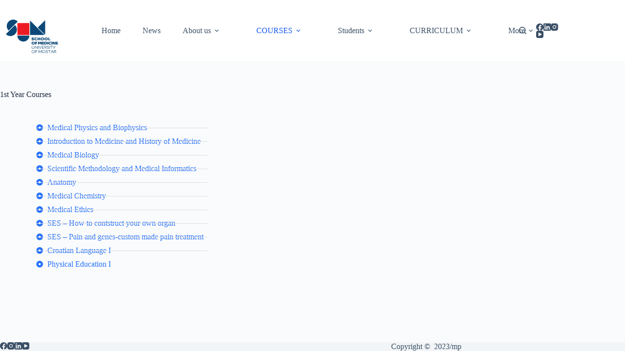

--- FILE ---
content_type: text/html; charset=UTF-8
request_url: https://mef.sum.ba/engl/index.php/teaching/1st-year-courses/
body_size: 22179
content:
<!doctype html>
<html lang="en-US">
<head>
	
	<meta charset="UTF-8">
	<meta name="viewport" content="width=device-width, initial-scale=1, maximum-scale=5, viewport-fit=cover">
	<link rel="profile" href="https://gmpg.org/xfn/11">

	<title>1st Year Courses &#8211; School of Medicine University of Mostar</title>
<meta name='robots' content='max-image-preview:large' />
<link rel="alternate" type="application/rss+xml" title="School of Medicine University of Mostar &raquo; Feed" href="https://mef.sum.ba/engl/index.php/feed/" />
<link rel="alternate" title="oEmbed (JSON)" type="application/json+oembed" href="https://mef.sum.ba/engl/index.php/wp-json/oembed/1.0/embed?url=https%3A%2F%2Fmef.sum.ba%2Fengl%2Findex.php%2Fteaching%2F1st-year-courses%2F" />
<link rel="alternate" title="oEmbed (XML)" type="text/xml+oembed" href="https://mef.sum.ba/engl/index.php/wp-json/oembed/1.0/embed?url=https%3A%2F%2Fmef.sum.ba%2Fengl%2Findex.php%2Fteaching%2F1st-year-courses%2F&#038;format=xml" />
<style id='wp-img-auto-sizes-contain-inline-css'>
img:is([sizes=auto i],[sizes^="auto," i]){contain-intrinsic-size:3000px 1500px}
/*# sourceURL=wp-img-auto-sizes-contain-inline-css */
</style>
<style id='global-styles-inline-css'>
:root{--wp--preset--aspect-ratio--square: 1;--wp--preset--aspect-ratio--4-3: 4/3;--wp--preset--aspect-ratio--3-4: 3/4;--wp--preset--aspect-ratio--3-2: 3/2;--wp--preset--aspect-ratio--2-3: 2/3;--wp--preset--aspect-ratio--16-9: 16/9;--wp--preset--aspect-ratio--9-16: 9/16;--wp--preset--color--black: #000000;--wp--preset--color--cyan-bluish-gray: #abb8c3;--wp--preset--color--white: #ffffff;--wp--preset--color--pale-pink: #f78da7;--wp--preset--color--vivid-red: #cf2e2e;--wp--preset--color--luminous-vivid-orange: #ff6900;--wp--preset--color--luminous-vivid-amber: #fcb900;--wp--preset--color--light-green-cyan: #7bdcb5;--wp--preset--color--vivid-green-cyan: #00d084;--wp--preset--color--pale-cyan-blue: #8ed1fc;--wp--preset--color--vivid-cyan-blue: #0693e3;--wp--preset--color--vivid-purple: #9b51e0;--wp--preset--color--palette-color-1: var(--theme-palette-color-1, #2872fa);--wp--preset--color--palette-color-2: var(--theme-palette-color-2, #1559ed);--wp--preset--color--palette-color-3: var(--theme-palette-color-3, #3A4F66);--wp--preset--color--palette-color-4: var(--theme-palette-color-4, #192a3d);--wp--preset--color--palette-color-5: var(--theme-palette-color-5, #e1e8ed);--wp--preset--color--palette-color-6: var(--theme-palette-color-6, #f2f5f7);--wp--preset--color--palette-color-7: var(--theme-palette-color-7, #FAFBFC);--wp--preset--color--palette-color-8: var(--theme-palette-color-8, #ffffff);--wp--preset--gradient--vivid-cyan-blue-to-vivid-purple: linear-gradient(135deg,rgb(6,147,227) 0%,rgb(155,81,224) 100%);--wp--preset--gradient--light-green-cyan-to-vivid-green-cyan: linear-gradient(135deg,rgb(122,220,180) 0%,rgb(0,208,130) 100%);--wp--preset--gradient--luminous-vivid-amber-to-luminous-vivid-orange: linear-gradient(135deg,rgb(252,185,0) 0%,rgb(255,105,0) 100%);--wp--preset--gradient--luminous-vivid-orange-to-vivid-red: linear-gradient(135deg,rgb(255,105,0) 0%,rgb(207,46,46) 100%);--wp--preset--gradient--very-light-gray-to-cyan-bluish-gray: linear-gradient(135deg,rgb(238,238,238) 0%,rgb(169,184,195) 100%);--wp--preset--gradient--cool-to-warm-spectrum: linear-gradient(135deg,rgb(74,234,220) 0%,rgb(151,120,209) 20%,rgb(207,42,186) 40%,rgb(238,44,130) 60%,rgb(251,105,98) 80%,rgb(254,248,76) 100%);--wp--preset--gradient--blush-light-purple: linear-gradient(135deg,rgb(255,206,236) 0%,rgb(152,150,240) 100%);--wp--preset--gradient--blush-bordeaux: linear-gradient(135deg,rgb(254,205,165) 0%,rgb(254,45,45) 50%,rgb(107,0,62) 100%);--wp--preset--gradient--luminous-dusk: linear-gradient(135deg,rgb(255,203,112) 0%,rgb(199,81,192) 50%,rgb(65,88,208) 100%);--wp--preset--gradient--pale-ocean: linear-gradient(135deg,rgb(255,245,203) 0%,rgb(182,227,212) 50%,rgb(51,167,181) 100%);--wp--preset--gradient--electric-grass: linear-gradient(135deg,rgb(202,248,128) 0%,rgb(113,206,126) 100%);--wp--preset--gradient--midnight: linear-gradient(135deg,rgb(2,3,129) 0%,rgb(40,116,252) 100%);--wp--preset--gradient--juicy-peach: linear-gradient(to right, #ffecd2 0%, #fcb69f 100%);--wp--preset--gradient--young-passion: linear-gradient(to right, #ff8177 0%, #ff867a 0%, #ff8c7f 21%, #f99185 52%, #cf556c 78%, #b12a5b 100%);--wp--preset--gradient--true-sunset: linear-gradient(to right, #fa709a 0%, #fee140 100%);--wp--preset--gradient--morpheus-den: linear-gradient(to top, #30cfd0 0%, #330867 100%);--wp--preset--gradient--plum-plate: linear-gradient(135deg, #667eea 0%, #764ba2 100%);--wp--preset--gradient--aqua-splash: linear-gradient(15deg, #13547a 0%, #80d0c7 100%);--wp--preset--gradient--love-kiss: linear-gradient(to top, #ff0844 0%, #ffb199 100%);--wp--preset--gradient--new-retrowave: linear-gradient(to top, #3b41c5 0%, #a981bb 49%, #ffc8a9 100%);--wp--preset--gradient--plum-bath: linear-gradient(to top, #cc208e 0%, #6713d2 100%);--wp--preset--gradient--high-flight: linear-gradient(to right, #0acffe 0%, #495aff 100%);--wp--preset--gradient--teen-party: linear-gradient(-225deg, #FF057C 0%, #8D0B93 50%, #321575 100%);--wp--preset--gradient--fabled-sunset: linear-gradient(-225deg, #231557 0%, #44107A 29%, #FF1361 67%, #FFF800 100%);--wp--preset--gradient--arielle-smile: radial-gradient(circle 248px at center, #16d9e3 0%, #30c7ec 47%, #46aef7 100%);--wp--preset--gradient--itmeo-branding: linear-gradient(180deg, #2af598 0%, #009efd 100%);--wp--preset--gradient--deep-blue: linear-gradient(to right, #6a11cb 0%, #2575fc 100%);--wp--preset--gradient--strong-bliss: linear-gradient(to right, #f78ca0 0%, #f9748f 19%, #fd868c 60%, #fe9a8b 100%);--wp--preset--gradient--sweet-period: linear-gradient(to top, #3f51b1 0%, #5a55ae 13%, #7b5fac 25%, #8f6aae 38%, #a86aa4 50%, #cc6b8e 62%, #f18271 75%, #f3a469 87%, #f7c978 100%);--wp--preset--gradient--purple-division: linear-gradient(to top, #7028e4 0%, #e5b2ca 100%);--wp--preset--gradient--cold-evening: linear-gradient(to top, #0c3483 0%, #a2b6df 100%, #6b8cce 100%, #a2b6df 100%);--wp--preset--gradient--mountain-rock: linear-gradient(to right, #868f96 0%, #596164 100%);--wp--preset--gradient--desert-hump: linear-gradient(to top, #c79081 0%, #dfa579 100%);--wp--preset--gradient--ethernal-constance: linear-gradient(to top, #09203f 0%, #537895 100%);--wp--preset--gradient--happy-memories: linear-gradient(-60deg, #ff5858 0%, #f09819 100%);--wp--preset--gradient--grown-early: linear-gradient(to top, #0ba360 0%, #3cba92 100%);--wp--preset--gradient--morning-salad: linear-gradient(-225deg, #B7F8DB 0%, #50A7C2 100%);--wp--preset--gradient--night-call: linear-gradient(-225deg, #AC32E4 0%, #7918F2 48%, #4801FF 100%);--wp--preset--gradient--mind-crawl: linear-gradient(-225deg, #473B7B 0%, #3584A7 51%, #30D2BE 100%);--wp--preset--gradient--angel-care: linear-gradient(-225deg, #FFE29F 0%, #FFA99F 48%, #FF719A 100%);--wp--preset--gradient--juicy-cake: linear-gradient(to top, #e14fad 0%, #f9d423 100%);--wp--preset--gradient--rich-metal: linear-gradient(to right, #d7d2cc 0%, #304352 100%);--wp--preset--gradient--mole-hall: linear-gradient(-20deg, #616161 0%, #9bc5c3 100%);--wp--preset--gradient--cloudy-knoxville: linear-gradient(120deg, #fdfbfb 0%, #ebedee 100%);--wp--preset--gradient--soft-grass: linear-gradient(to top, #c1dfc4 0%, #deecdd 100%);--wp--preset--gradient--saint-petersburg: linear-gradient(135deg, #f5f7fa 0%, #c3cfe2 100%);--wp--preset--gradient--everlasting-sky: linear-gradient(135deg, #fdfcfb 0%, #e2d1c3 100%);--wp--preset--gradient--kind-steel: linear-gradient(-20deg, #e9defa 0%, #fbfcdb 100%);--wp--preset--gradient--over-sun: linear-gradient(60deg, #abecd6 0%, #fbed96 100%);--wp--preset--gradient--premium-white: linear-gradient(to top, #d5d4d0 0%, #d5d4d0 1%, #eeeeec 31%, #efeeec 75%, #e9e9e7 100%);--wp--preset--gradient--clean-mirror: linear-gradient(45deg, #93a5cf 0%, #e4efe9 100%);--wp--preset--gradient--wild-apple: linear-gradient(to top, #d299c2 0%, #fef9d7 100%);--wp--preset--gradient--snow-again: linear-gradient(to top, #e6e9f0 0%, #eef1f5 100%);--wp--preset--gradient--confident-cloud: linear-gradient(to top, #dad4ec 0%, #dad4ec 1%, #f3e7e9 100%);--wp--preset--gradient--glass-water: linear-gradient(to top, #dfe9f3 0%, white 100%);--wp--preset--gradient--perfect-white: linear-gradient(-225deg, #E3FDF5 0%, #FFE6FA 100%);--wp--preset--font-size--small: 13px;--wp--preset--font-size--medium: 20px;--wp--preset--font-size--large: clamp(22px, 1.375rem + ((1vw - 3.2px) * 0.625), 30px);--wp--preset--font-size--x-large: clamp(30px, 1.875rem + ((1vw - 3.2px) * 1.563), 50px);--wp--preset--font-size--xx-large: clamp(45px, 2.813rem + ((1vw - 3.2px) * 2.734), 80px);--wp--preset--spacing--20: 0.44rem;--wp--preset--spacing--30: 0.67rem;--wp--preset--spacing--40: 1rem;--wp--preset--spacing--50: 1.5rem;--wp--preset--spacing--60: 2.25rem;--wp--preset--spacing--70: 3.38rem;--wp--preset--spacing--80: 5.06rem;--wp--preset--shadow--natural: 6px 6px 9px rgba(0, 0, 0, 0.2);--wp--preset--shadow--deep: 12px 12px 50px rgba(0, 0, 0, 0.4);--wp--preset--shadow--sharp: 6px 6px 0px rgba(0, 0, 0, 0.2);--wp--preset--shadow--outlined: 6px 6px 0px -3px rgb(255, 255, 255), 6px 6px rgb(0, 0, 0);--wp--preset--shadow--crisp: 6px 6px 0px rgb(0, 0, 0);}:root { --wp--style--global--content-size: var(--theme-block-max-width);--wp--style--global--wide-size: var(--theme-block-wide-max-width); }:where(body) { margin: 0; }.wp-site-blocks > .alignleft { float: left; margin-right: 2em; }.wp-site-blocks > .alignright { float: right; margin-left: 2em; }.wp-site-blocks > .aligncenter { justify-content: center; margin-left: auto; margin-right: auto; }:where(.wp-site-blocks) > * { margin-block-start: var(--theme-content-spacing); margin-block-end: 0; }:where(.wp-site-blocks) > :first-child { margin-block-start: 0; }:where(.wp-site-blocks) > :last-child { margin-block-end: 0; }:root { --wp--style--block-gap: var(--theme-content-spacing); }:root :where(.is-layout-flow) > :first-child{margin-block-start: 0;}:root :where(.is-layout-flow) > :last-child{margin-block-end: 0;}:root :where(.is-layout-flow) > *{margin-block-start: var(--theme-content-spacing);margin-block-end: 0;}:root :where(.is-layout-constrained) > :first-child{margin-block-start: 0;}:root :where(.is-layout-constrained) > :last-child{margin-block-end: 0;}:root :where(.is-layout-constrained) > *{margin-block-start: var(--theme-content-spacing);margin-block-end: 0;}:root :where(.is-layout-flex){gap: var(--theme-content-spacing);}:root :where(.is-layout-grid){gap: var(--theme-content-spacing);}.is-layout-flow > .alignleft{float: left;margin-inline-start: 0;margin-inline-end: 2em;}.is-layout-flow > .alignright{float: right;margin-inline-start: 2em;margin-inline-end: 0;}.is-layout-flow > .aligncenter{margin-left: auto !important;margin-right: auto !important;}.is-layout-constrained > .alignleft{float: left;margin-inline-start: 0;margin-inline-end: 2em;}.is-layout-constrained > .alignright{float: right;margin-inline-start: 2em;margin-inline-end: 0;}.is-layout-constrained > .aligncenter{margin-left: auto !important;margin-right: auto !important;}.is-layout-constrained > :where(:not(.alignleft):not(.alignright):not(.alignfull)){max-width: var(--wp--style--global--content-size);margin-left: auto !important;margin-right: auto !important;}.is-layout-constrained > .alignwide{max-width: var(--wp--style--global--wide-size);}body .is-layout-flex{display: flex;}.is-layout-flex{flex-wrap: wrap;align-items: center;}.is-layout-flex > :is(*, div){margin: 0;}body .is-layout-grid{display: grid;}.is-layout-grid > :is(*, div){margin: 0;}body{padding-top: 0px;padding-right: 0px;padding-bottom: 0px;padding-left: 0px;}:root :where(.wp-element-button, .wp-block-button__link){font-style: inherit;font-weight: inherit;letter-spacing: inherit;text-transform: inherit;}.has-black-color{color: var(--wp--preset--color--black) !important;}.has-cyan-bluish-gray-color{color: var(--wp--preset--color--cyan-bluish-gray) !important;}.has-white-color{color: var(--wp--preset--color--white) !important;}.has-pale-pink-color{color: var(--wp--preset--color--pale-pink) !important;}.has-vivid-red-color{color: var(--wp--preset--color--vivid-red) !important;}.has-luminous-vivid-orange-color{color: var(--wp--preset--color--luminous-vivid-orange) !important;}.has-luminous-vivid-amber-color{color: var(--wp--preset--color--luminous-vivid-amber) !important;}.has-light-green-cyan-color{color: var(--wp--preset--color--light-green-cyan) !important;}.has-vivid-green-cyan-color{color: var(--wp--preset--color--vivid-green-cyan) !important;}.has-pale-cyan-blue-color{color: var(--wp--preset--color--pale-cyan-blue) !important;}.has-vivid-cyan-blue-color{color: var(--wp--preset--color--vivid-cyan-blue) !important;}.has-vivid-purple-color{color: var(--wp--preset--color--vivid-purple) !important;}.has-palette-color-1-color{color: var(--wp--preset--color--palette-color-1) !important;}.has-palette-color-2-color{color: var(--wp--preset--color--palette-color-2) !important;}.has-palette-color-3-color{color: var(--wp--preset--color--palette-color-3) !important;}.has-palette-color-4-color{color: var(--wp--preset--color--palette-color-4) !important;}.has-palette-color-5-color{color: var(--wp--preset--color--palette-color-5) !important;}.has-palette-color-6-color{color: var(--wp--preset--color--palette-color-6) !important;}.has-palette-color-7-color{color: var(--wp--preset--color--palette-color-7) !important;}.has-palette-color-8-color{color: var(--wp--preset--color--palette-color-8) !important;}.has-black-background-color{background-color: var(--wp--preset--color--black) !important;}.has-cyan-bluish-gray-background-color{background-color: var(--wp--preset--color--cyan-bluish-gray) !important;}.has-white-background-color{background-color: var(--wp--preset--color--white) !important;}.has-pale-pink-background-color{background-color: var(--wp--preset--color--pale-pink) !important;}.has-vivid-red-background-color{background-color: var(--wp--preset--color--vivid-red) !important;}.has-luminous-vivid-orange-background-color{background-color: var(--wp--preset--color--luminous-vivid-orange) !important;}.has-luminous-vivid-amber-background-color{background-color: var(--wp--preset--color--luminous-vivid-amber) !important;}.has-light-green-cyan-background-color{background-color: var(--wp--preset--color--light-green-cyan) !important;}.has-vivid-green-cyan-background-color{background-color: var(--wp--preset--color--vivid-green-cyan) !important;}.has-pale-cyan-blue-background-color{background-color: var(--wp--preset--color--pale-cyan-blue) !important;}.has-vivid-cyan-blue-background-color{background-color: var(--wp--preset--color--vivid-cyan-blue) !important;}.has-vivid-purple-background-color{background-color: var(--wp--preset--color--vivid-purple) !important;}.has-palette-color-1-background-color{background-color: var(--wp--preset--color--palette-color-1) !important;}.has-palette-color-2-background-color{background-color: var(--wp--preset--color--palette-color-2) !important;}.has-palette-color-3-background-color{background-color: var(--wp--preset--color--palette-color-3) !important;}.has-palette-color-4-background-color{background-color: var(--wp--preset--color--palette-color-4) !important;}.has-palette-color-5-background-color{background-color: var(--wp--preset--color--palette-color-5) !important;}.has-palette-color-6-background-color{background-color: var(--wp--preset--color--palette-color-6) !important;}.has-palette-color-7-background-color{background-color: var(--wp--preset--color--palette-color-7) !important;}.has-palette-color-8-background-color{background-color: var(--wp--preset--color--palette-color-8) !important;}.has-black-border-color{border-color: var(--wp--preset--color--black) !important;}.has-cyan-bluish-gray-border-color{border-color: var(--wp--preset--color--cyan-bluish-gray) !important;}.has-white-border-color{border-color: var(--wp--preset--color--white) !important;}.has-pale-pink-border-color{border-color: var(--wp--preset--color--pale-pink) !important;}.has-vivid-red-border-color{border-color: var(--wp--preset--color--vivid-red) !important;}.has-luminous-vivid-orange-border-color{border-color: var(--wp--preset--color--luminous-vivid-orange) !important;}.has-luminous-vivid-amber-border-color{border-color: var(--wp--preset--color--luminous-vivid-amber) !important;}.has-light-green-cyan-border-color{border-color: var(--wp--preset--color--light-green-cyan) !important;}.has-vivid-green-cyan-border-color{border-color: var(--wp--preset--color--vivid-green-cyan) !important;}.has-pale-cyan-blue-border-color{border-color: var(--wp--preset--color--pale-cyan-blue) !important;}.has-vivid-cyan-blue-border-color{border-color: var(--wp--preset--color--vivid-cyan-blue) !important;}.has-vivid-purple-border-color{border-color: var(--wp--preset--color--vivid-purple) !important;}.has-palette-color-1-border-color{border-color: var(--wp--preset--color--palette-color-1) !important;}.has-palette-color-2-border-color{border-color: var(--wp--preset--color--palette-color-2) !important;}.has-palette-color-3-border-color{border-color: var(--wp--preset--color--palette-color-3) !important;}.has-palette-color-4-border-color{border-color: var(--wp--preset--color--palette-color-4) !important;}.has-palette-color-5-border-color{border-color: var(--wp--preset--color--palette-color-5) !important;}.has-palette-color-6-border-color{border-color: var(--wp--preset--color--palette-color-6) !important;}.has-palette-color-7-border-color{border-color: var(--wp--preset--color--palette-color-7) !important;}.has-palette-color-8-border-color{border-color: var(--wp--preset--color--palette-color-8) !important;}.has-vivid-cyan-blue-to-vivid-purple-gradient-background{background: var(--wp--preset--gradient--vivid-cyan-blue-to-vivid-purple) !important;}.has-light-green-cyan-to-vivid-green-cyan-gradient-background{background: var(--wp--preset--gradient--light-green-cyan-to-vivid-green-cyan) !important;}.has-luminous-vivid-amber-to-luminous-vivid-orange-gradient-background{background: var(--wp--preset--gradient--luminous-vivid-amber-to-luminous-vivid-orange) !important;}.has-luminous-vivid-orange-to-vivid-red-gradient-background{background: var(--wp--preset--gradient--luminous-vivid-orange-to-vivid-red) !important;}.has-very-light-gray-to-cyan-bluish-gray-gradient-background{background: var(--wp--preset--gradient--very-light-gray-to-cyan-bluish-gray) !important;}.has-cool-to-warm-spectrum-gradient-background{background: var(--wp--preset--gradient--cool-to-warm-spectrum) !important;}.has-blush-light-purple-gradient-background{background: var(--wp--preset--gradient--blush-light-purple) !important;}.has-blush-bordeaux-gradient-background{background: var(--wp--preset--gradient--blush-bordeaux) !important;}.has-luminous-dusk-gradient-background{background: var(--wp--preset--gradient--luminous-dusk) !important;}.has-pale-ocean-gradient-background{background: var(--wp--preset--gradient--pale-ocean) !important;}.has-electric-grass-gradient-background{background: var(--wp--preset--gradient--electric-grass) !important;}.has-midnight-gradient-background{background: var(--wp--preset--gradient--midnight) !important;}.has-juicy-peach-gradient-background{background: var(--wp--preset--gradient--juicy-peach) !important;}.has-young-passion-gradient-background{background: var(--wp--preset--gradient--young-passion) !important;}.has-true-sunset-gradient-background{background: var(--wp--preset--gradient--true-sunset) !important;}.has-morpheus-den-gradient-background{background: var(--wp--preset--gradient--morpheus-den) !important;}.has-plum-plate-gradient-background{background: var(--wp--preset--gradient--plum-plate) !important;}.has-aqua-splash-gradient-background{background: var(--wp--preset--gradient--aqua-splash) !important;}.has-love-kiss-gradient-background{background: var(--wp--preset--gradient--love-kiss) !important;}.has-new-retrowave-gradient-background{background: var(--wp--preset--gradient--new-retrowave) !important;}.has-plum-bath-gradient-background{background: var(--wp--preset--gradient--plum-bath) !important;}.has-high-flight-gradient-background{background: var(--wp--preset--gradient--high-flight) !important;}.has-teen-party-gradient-background{background: var(--wp--preset--gradient--teen-party) !important;}.has-fabled-sunset-gradient-background{background: var(--wp--preset--gradient--fabled-sunset) !important;}.has-arielle-smile-gradient-background{background: var(--wp--preset--gradient--arielle-smile) !important;}.has-itmeo-branding-gradient-background{background: var(--wp--preset--gradient--itmeo-branding) !important;}.has-deep-blue-gradient-background{background: var(--wp--preset--gradient--deep-blue) !important;}.has-strong-bliss-gradient-background{background: var(--wp--preset--gradient--strong-bliss) !important;}.has-sweet-period-gradient-background{background: var(--wp--preset--gradient--sweet-period) !important;}.has-purple-division-gradient-background{background: var(--wp--preset--gradient--purple-division) !important;}.has-cold-evening-gradient-background{background: var(--wp--preset--gradient--cold-evening) !important;}.has-mountain-rock-gradient-background{background: var(--wp--preset--gradient--mountain-rock) !important;}.has-desert-hump-gradient-background{background: var(--wp--preset--gradient--desert-hump) !important;}.has-ethernal-constance-gradient-background{background: var(--wp--preset--gradient--ethernal-constance) !important;}.has-happy-memories-gradient-background{background: var(--wp--preset--gradient--happy-memories) !important;}.has-grown-early-gradient-background{background: var(--wp--preset--gradient--grown-early) !important;}.has-morning-salad-gradient-background{background: var(--wp--preset--gradient--morning-salad) !important;}.has-night-call-gradient-background{background: var(--wp--preset--gradient--night-call) !important;}.has-mind-crawl-gradient-background{background: var(--wp--preset--gradient--mind-crawl) !important;}.has-angel-care-gradient-background{background: var(--wp--preset--gradient--angel-care) !important;}.has-juicy-cake-gradient-background{background: var(--wp--preset--gradient--juicy-cake) !important;}.has-rich-metal-gradient-background{background: var(--wp--preset--gradient--rich-metal) !important;}.has-mole-hall-gradient-background{background: var(--wp--preset--gradient--mole-hall) !important;}.has-cloudy-knoxville-gradient-background{background: var(--wp--preset--gradient--cloudy-knoxville) !important;}.has-soft-grass-gradient-background{background: var(--wp--preset--gradient--soft-grass) !important;}.has-saint-petersburg-gradient-background{background: var(--wp--preset--gradient--saint-petersburg) !important;}.has-everlasting-sky-gradient-background{background: var(--wp--preset--gradient--everlasting-sky) !important;}.has-kind-steel-gradient-background{background: var(--wp--preset--gradient--kind-steel) !important;}.has-over-sun-gradient-background{background: var(--wp--preset--gradient--over-sun) !important;}.has-premium-white-gradient-background{background: var(--wp--preset--gradient--premium-white) !important;}.has-clean-mirror-gradient-background{background: var(--wp--preset--gradient--clean-mirror) !important;}.has-wild-apple-gradient-background{background: var(--wp--preset--gradient--wild-apple) !important;}.has-snow-again-gradient-background{background: var(--wp--preset--gradient--snow-again) !important;}.has-confident-cloud-gradient-background{background: var(--wp--preset--gradient--confident-cloud) !important;}.has-glass-water-gradient-background{background: var(--wp--preset--gradient--glass-water) !important;}.has-perfect-white-gradient-background{background: var(--wp--preset--gradient--perfect-white) !important;}.has-small-font-size{font-size: var(--wp--preset--font-size--small) !important;}.has-medium-font-size{font-size: var(--wp--preset--font-size--medium) !important;}.has-large-font-size{font-size: var(--wp--preset--font-size--large) !important;}.has-x-large-font-size{font-size: var(--wp--preset--font-size--x-large) !important;}.has-xx-large-font-size{font-size: var(--wp--preset--font-size--xx-large) !important;}
:root :where(.wp-block-pullquote){font-size: clamp(0.984em, 0.984rem + ((1vw - 0.2em) * 0.645), 1.5em);line-height: 1.6;}
/*# sourceURL=global-styles-inline-css */
</style>
<link rel='stylesheet' id='ct-main-styles-css' href='https://mef.sum.ba/engl/wp-content/themes/blocksy/static/bundle/main.min.css?ver=2.1.25' media='all' />
<link rel='stylesheet' id='ct-page-title-styles-css' href='https://mef.sum.ba/engl/wp-content/themes/blocksy/static/bundle/page-title.min.css?ver=2.1.25' media='all' />
<link rel='stylesheet' id='ct-elementor-styles-css' href='https://mef.sum.ba/engl/wp-content/themes/blocksy/static/bundle/elementor-frontend.min.css?ver=2.1.25' media='all' />
<link rel='stylesheet' id='elementor-icons-css' href='https://mef.sum.ba/engl/wp-content/plugins/elementor/assets/lib/eicons/css/elementor-icons.min.css?ver=5.46.0' media='all' />
<link rel='stylesheet' id='elementor-frontend-css' href='https://mef.sum.ba/engl/wp-content/plugins/elementor/assets/css/frontend.min.css?ver=3.34.2' media='all' />
<link rel='stylesheet' id='elementor-post-646-css' href='https://mef.sum.ba/engl/wp-content/uploads/elementor/css/post-646.css?ver=1768990218' media='all' />
<link rel='stylesheet' id='widget-icon-list-css' href='https://mef.sum.ba/engl/wp-content/plugins/elementor/assets/css/widget-icon-list.min.css?ver=3.34.2' media='all' />
<link rel='stylesheet' id='elementor-post-1468-css' href='https://mef.sum.ba/engl/wp-content/uploads/elementor/css/post-1468.css?ver=1768995951' media='all' />
<link rel='stylesheet' id='elementor-gf-local-roboto-css' href='https://mef.sum.ba/engl/wp-content/uploads/elementor/google-fonts/css/roboto.css?ver=1742287699' media='all' />
<link rel='stylesheet' id='elementor-gf-local-robotoslab-css' href='https://mef.sum.ba/engl/wp-content/uploads/elementor/google-fonts/css/robotoslab.css?ver=1742287706' media='all' />
<link rel='stylesheet' id='elementor-icons-shared-0-css' href='https://mef.sum.ba/engl/wp-content/plugins/elementor/assets/lib/font-awesome/css/fontawesome.min.css?ver=5.15.3' media='all' />
<link rel='stylesheet' id='elementor-icons-fa-solid-css' href='https://mef.sum.ba/engl/wp-content/plugins/elementor/assets/lib/font-awesome/css/solid.min.css?ver=5.15.3' media='all' />
<script src="https://mef.sum.ba/engl/wp-includes/js/jquery/jquery.min.js?ver=3.7.1" id="jquery-core-js"></script>
<script src="https://mef.sum.ba/engl/wp-includes/js/jquery/jquery-migrate.min.js?ver=3.4.1" id="jquery-migrate-js"></script>
<link rel="https://api.w.org/" href="https://mef.sum.ba/engl/index.php/wp-json/" /><link rel="alternate" title="JSON" type="application/json" href="https://mef.sum.ba/engl/index.php/wp-json/wp/v2/pages/1468" /><link rel="EditURI" type="application/rsd+xml" title="RSD" href="https://mef.sum.ba/engl/xmlrpc.php?rsd" />
<meta name="generator" content="WordPress 6.9" />
<link rel="canonical" href="https://mef.sum.ba/engl/index.php/teaching/1st-year-courses/" />
<link rel='shortlink' href='https://mef.sum.ba/engl/?p=1468' />
<noscript><link rel='stylesheet' href='https://mef.sum.ba/engl/wp-content/themes/blocksy/static/bundle/no-scripts.min.css' type='text/css'></noscript>
<style id="ct-main-styles-inline-css">[data-header*="type-1"] .ct-header [data-id="logo"] .site-logo-container {--logo-max-height:125px;} [data-header*="type-1"] .ct-header [data-id="logo"] .site-title {--theme-font-weight:700;--theme-font-size:25px;--theme-line-height:1.5;--theme-link-initial-color:var(--theme-palette-color-4);} [data-header*="type-1"] .ct-header [data-id="menu"] {--menu-items-spacing:45px;} [data-header*="type-1"] .ct-header [data-id="menu"] > ul > li > a {--theme-font-weight:700;--theme-text-transform:uppercase;--theme-font-size:12px;--theme-line-height:1.3;--theme-link-initial-color:var(--theme-text-color);} [data-header*="type-1"] .ct-header [data-id="menu"] .sub-menu .ct-menu-link {--theme-link-initial-color:var(--theme-palette-color-8);--theme-font-weight:500;--theme-font-size:12px;} [data-header*="type-1"] .ct-header [data-id="menu"] .sub-menu {--dropdown-divider:1px dashed rgba(255, 255, 255, 0.1);--theme-box-shadow:0px 10px 20px rgba(41, 51, 61, 0.1);--theme-border-radius:0px 0px 2px 2px;} [data-header*="type-1"] .ct-header [data-row*="middle"] {--height:120px;background-color:var(--theme-palette-color-8);background-image:none;--theme-border-top:none;--theme-border-bottom:none;--theme-box-shadow:none;} [data-header*="type-1"] .ct-header [data-row*="middle"] > div {--theme-border-top:none;--theme-border-bottom:none;} [data-header*="type-1"] [data-id="mobile-menu"] {--theme-font-weight:700;--theme-font-size:20px;--theme-link-initial-color:#ffffff;--mobile-menu-divider:none;} [data-header*="type-1"] #offcanvas {--theme-box-shadow:0px 0px 70px rgba(0, 0, 0, 0.35);--side-panel-width:500px;--panel-content-height:100%;} [data-header*="type-1"] #offcanvas .ct-panel-inner {background-color:rgba(18, 21, 25, 0.98);} [data-header*="type-1"] #search-modal .ct-search-results {--theme-font-weight:500;--theme-font-size:14px;--theme-line-height:1.4;} [data-header*="type-1"] #search-modal .ct-search-form {--theme-link-initial-color:#ffffff;--theme-form-text-initial-color:#ffffff;--theme-form-text-focus-color:#ffffff;--theme-form-field-border-initial-color:rgba(255, 255, 255, 0.2);--theme-button-text-initial-color:rgba(255, 255, 255, 0.7);--theme-button-text-hover-color:#ffffff;--theme-button-background-initial-color:var(--theme-palette-color-1);--theme-button-background-hover-color:var(--theme-palette-color-1);} [data-header*="type-1"] #search-modal {background-color:rgba(18, 21, 25, 0.98);} [data-header*="type-1"] [data-id="socials"].ct-header-socials [data-color="custom"] {--background-color:rgba(218, 222, 228, 0.3);--background-hover-color:var(--theme-palette-color-1);} [data-header*="type-1"] [data-id="trigger"] {--theme-icon-size:18px;} [data-header*="type-1"] {--header-height:120px;} [data-header*="type-1"] .ct-header {background-image:none;} [data-footer*="type-1"] [data-id="copyright"] {--theme-font-weight:400;--theme-font-size:15px;--theme-line-height:1.3;} [data-footer*="type-1"] .ct-footer [data-row*="middle"] > div {--container-spacing:70px;--theme-border:none;--theme-border-top:none;--theme-border-bottom:none;--grid-template-columns:repeat(3, 1fr);} [data-footer*="type-1"] .ct-footer [data-row*="middle"] .widget-title {--theme-font-size:16px;} [data-footer*="type-1"] .ct-footer [data-row*="middle"] {--theme-border-top:none;--theme-border-bottom:none;background-color:transparent;} [data-footer*="type-1"] [data-id="socials"].ct-footer-socials [data-color="custom"] {--background-color:rgba(218, 222, 228, 0.3);--background-hover-color:var(--theme-palette-color-1);} [data-footer*="type-1"] [data-id="socials"].ct-footer-socials .ct-label {--visibility:none;} [data-footer*="type-1"] .ct-footer {background-color:var(--theme-palette-color-6);}:root {--theme-font-family:var(--theme-font-stack-default);--theme-font-weight:400;--theme-text-transform:none;--theme-text-decoration:none;--theme-font-size:16px;--theme-line-height:1.65;--theme-letter-spacing:0em;--theme-button-font-weight:500;--theme-button-font-size:15px;--has-classic-forms:var(--true);--has-modern-forms:var(--false);--theme-form-field-border-initial-color:var(--theme-border-color);--theme-form-field-border-focus-color:var(--theme-palette-color-1);--theme-form-selection-field-initial-color:var(--theme-border-color);--theme-form-selection-field-active-color:var(--theme-palette-color-1);--e-global-color-blocksy_palette_1:var(--theme-palette-color-1);--e-global-color-blocksy_palette_2:var(--theme-palette-color-2);--e-global-color-blocksy_palette_3:var(--theme-palette-color-3);--e-global-color-blocksy_palette_4:var(--theme-palette-color-4);--e-global-color-blocksy_palette_5:var(--theme-palette-color-5);--e-global-color-blocksy_palette_6:var(--theme-palette-color-6);--e-global-color-blocksy_palette_7:var(--theme-palette-color-7);--e-global-color-blocksy_palette_8:var(--theme-palette-color-8);--theme-palette-color-1:#2872fa;--theme-palette-color-2:#1559ed;--theme-palette-color-3:#3A4F66;--theme-palette-color-4:#192a3d;--theme-palette-color-5:#e1e8ed;--theme-palette-color-6:#f2f5f7;--theme-palette-color-7:#FAFBFC;--theme-palette-color-8:#ffffff;--theme-text-color:var(--theme-palette-color-3);--theme-link-initial-color:var(--theme-palette-color-1);--theme-link-hover-color:var(--theme-palette-color-2);--theme-selection-text-color:#ffffff;--theme-selection-background-color:var(--theme-palette-color-1);--theme-border-color:var(--theme-palette-color-5);--theme-headings-color:var(--theme-palette-color-4);--theme-content-spacing:1.5em;--theme-button-min-height:40px;--theme-button-shadow:none;--theme-button-transform:none;--theme-button-text-initial-color:#ffffff;--theme-button-text-hover-color:#ffffff;--theme-button-background-initial-color:var(--theme-palette-color-1);--theme-button-background-hover-color:var(--theme-palette-color-2);--theme-button-border:none;--theme-button-padding:5px 20px;--theme-normal-container-max-width:1290px;--theme-content-vertical-spacing:60px;--theme-container-edge-spacing:90vw;--theme-narrow-container-max-width:750px;--theme-wide-offset:130px;}h1 {--theme-font-weight:700;--theme-font-size:40px;--theme-line-height:1.5;}h2 {--theme-font-weight:700;--theme-font-size:35px;--theme-line-height:1.5;}h3 {--theme-font-weight:700;--theme-font-size:30px;--theme-line-height:1.5;}h4 {--theme-font-weight:700;--theme-font-size:25px;--theme-line-height:1.5;}h5 {--theme-font-weight:700;--theme-font-size:20px;--theme-line-height:1.5;}h6 {--theme-font-weight:700;--theme-font-size:16px;--theme-line-height:1.5;}.wp-block-pullquote {--theme-font-family:Georgia;--theme-font-weight:600;--theme-font-size:25px;}pre, code, samp, kbd {--theme-font-family:monospace;--theme-font-weight:400;--theme-font-size:16px;}figcaption {--theme-font-size:14px;}.ct-sidebar .widget-title {--theme-font-size:20px;}.ct-breadcrumbs {--theme-font-weight:600;--theme-text-transform:uppercase;--theme-font-size:12px;}body {background-color:var(--theme-palette-color-7);background-image:none;} [data-prefix="single_blog_post"] .entry-header .page-title {--theme-font-size:30px;} [data-prefix="single_blog_post"] .entry-header .entry-meta {--theme-font-weight:600;--theme-text-transform:uppercase;--theme-font-size:12px;--theme-line-height:1.3;} [data-prefix="categories"] .entry-header .page-title {--theme-font-size:30px;} [data-prefix="categories"] .entry-header .entry-meta {--theme-font-weight:600;--theme-text-transform:uppercase;--theme-font-size:12px;--theme-line-height:1.3;} [data-prefix="search"] .entry-header .page-title {--theme-font-size:30px;} [data-prefix="search"] .entry-header .entry-meta {--theme-font-weight:600;--theme-text-transform:uppercase;--theme-font-size:12px;--theme-line-height:1.3;} [data-prefix="author"] .entry-header .page-title {--theme-font-size:30px;} [data-prefix="author"] .entry-header .entry-meta {--theme-font-weight:600;--theme-text-transform:uppercase;--theme-font-size:12px;--theme-line-height:1.3;} [data-prefix="author"] .hero-section[data-type="type-2"] {background-color:var(--theme-palette-color-6);background-image:none;--container-padding:50px 0px;} [data-prefix="single_page"] .entry-header .page-title {--theme-font-size:30px;} [data-prefix="single_page"] .entry-header .entry-meta {--theme-font-weight:600;--theme-text-transform:uppercase;--theme-font-size:12px;--theme-line-height:1.3;} [data-prefix="blog"] .entries {--grid-template-columns:repeat(4, minmax(0, 1fr));} [data-prefix="blog"] .entry-card .entry-title {--theme-font-size:20px;--theme-line-height:1.3;} [data-prefix="blog"] .entry-card .entry-meta {--theme-font-weight:600;--theme-text-transform:uppercase;--theme-font-size:12px;} [data-prefix="blog"] .entry-card {background-color:var(--theme-palette-color-8);--theme-box-shadow:0px 12px 18px -6px rgba(34, 56, 101, 0.04);} [data-prefix="categories"] .entries {--grid-template-columns:repeat(3, minmax(0, 1fr));} [data-prefix="categories"] .entry-card .entry-title {--theme-font-size:20px;--theme-line-height:1.3;} [data-prefix="categories"] .entry-card .entry-meta {--theme-font-weight:600;--theme-text-transform:uppercase;--theme-font-size:12px;} [data-prefix="categories"] .entry-card {background-color:var(--theme-palette-color-8);--theme-box-shadow:0px 12px 18px -6px rgba(34, 56, 101, 0.04);} [data-prefix="author"] .entries {--grid-template-columns:repeat(3, minmax(0, 1fr));} [data-prefix="author"] .entry-card .entry-title {--theme-font-size:20px;--theme-line-height:1.3;} [data-prefix="author"] .entry-card .entry-meta {--theme-font-weight:600;--theme-text-transform:uppercase;--theme-font-size:12px;} [data-prefix="author"] .entry-card {background-color:var(--theme-palette-color-8);--theme-box-shadow:0px 12px 18px -6px rgba(34, 56, 101, 0.04);} [data-prefix="search"] .entries {--grid-template-columns:repeat(3, minmax(0, 1fr));} [data-prefix="search"] .entry-card .entry-title {--theme-font-size:20px;--theme-line-height:1.3;} [data-prefix="search"] .entry-card .entry-meta {--theme-font-weight:600;--theme-text-transform:uppercase;--theme-font-size:12px;} [data-prefix="search"] .entry-card {background-color:var(--theme-palette-color-8);--theme-box-shadow:0px 12px 18px -6px rgba(34, 56, 101, 0.04);}form textarea {--theme-form-field-height:170px;}.ct-sidebar {--theme-link-initial-color:var(--theme-text-color);} [data-prefix="single_blog_post"] [class*="ct-container"] > article[class*="post"] {--has-boxed:var(--true);--has-wide:var(--false);background-color:var(--has-background, var(--theme-palette-color-8));--theme-boxed-content-border-radius:3px;--theme-boxed-content-spacing:40px;--theme-boxed-content-box-shadow:0px 12px 18px -6px rgba(34, 56, 101, 0.04);} [data-prefix="single_page"] [class*="ct-container"] > article[class*="post"] {--has-boxed:var(--false);--has-wide:var(--true);}@media (max-width: 999.98px) {[data-header*="type-1"] .ct-header [data-row*="middle"] {--height:70px;} [data-header*="type-1"] #offcanvas {--side-panel-width:65vw;} [data-header*="type-1"] {--header-height:70px;} [data-footer*="type-1"] .ct-footer [data-row*="middle"] > div {--container-spacing:50px;--grid-template-columns:initial;} [data-prefix="categories"] .entries {--grid-template-columns:repeat(2, minmax(0, 1fr));} [data-prefix="author"] .entries {--grid-template-columns:repeat(2, minmax(0, 1fr));} [data-prefix="search"] .entries {--grid-template-columns:repeat(2, minmax(0, 1fr));} [data-prefix="single_blog_post"] [class*="ct-container"] > article[class*="post"] {--theme-boxed-content-spacing:35px;}}@media (max-width: 689.98px) {[data-header*="type-1"] #offcanvas {--side-panel-width:90vw;} [data-footer*="type-1"] .ct-footer [data-row*="middle"] > div {--container-spacing:40px;--grid-template-columns:initial;} [data-prefix="blog"] .entry-card .entry-title {--theme-font-size:18px;} [data-prefix="categories"] .entries {--grid-template-columns:repeat(1, minmax(0, 1fr));} [data-prefix="categories"] .entry-card .entry-title {--theme-font-size:18px;} [data-prefix="author"] .entries {--grid-template-columns:repeat(1, minmax(0, 1fr));} [data-prefix="author"] .entry-card .entry-title {--theme-font-size:18px;} [data-prefix="search"] .entries {--grid-template-columns:repeat(1, minmax(0, 1fr));} [data-prefix="search"] .entry-card .entry-title {--theme-font-size:18px;}:root {--theme-content-vertical-spacing:50px;--theme-container-edge-spacing:88vw;} [data-prefix="single_blog_post"] [class*="ct-container"] > article[class*="post"] {--theme-boxed-content-spacing:20px;}}</style>
<meta name="generator" content="Elementor 3.34.2; features: additional_custom_breakpoints; settings: css_print_method-external, google_font-enabled, font_display-auto">
			<style>
				.e-con.e-parent:nth-of-type(n+4):not(.e-lazyloaded):not(.e-no-lazyload),
				.e-con.e-parent:nth-of-type(n+4):not(.e-lazyloaded):not(.e-no-lazyload) * {
					background-image: none !important;
				}
				@media screen and (max-height: 1024px) {
					.e-con.e-parent:nth-of-type(n+3):not(.e-lazyloaded):not(.e-no-lazyload),
					.e-con.e-parent:nth-of-type(n+3):not(.e-lazyloaded):not(.e-no-lazyload) * {
						background-image: none !important;
					}
				}
				@media screen and (max-height: 640px) {
					.e-con.e-parent:nth-of-type(n+2):not(.e-lazyloaded):not(.e-no-lazyload),
					.e-con.e-parent:nth-of-type(n+2):not(.e-lazyloaded):not(.e-no-lazyload) * {
						background-image: none !important;
					}
				}
			</style>
			<link rel="icon" href="https://mef.sum.ba/engl/wp-content/uploads/2021/02/cropped-favicon_mef-32x32.png" sizes="32x32" />
<link rel="icon" href="https://mef.sum.ba/engl/wp-content/uploads/2021/02/cropped-favicon_mef-192x192.png" sizes="192x192" />
<link rel="apple-touch-icon" href="https://mef.sum.ba/engl/wp-content/uploads/2021/02/cropped-favicon_mef-180x180.png" />
<meta name="msapplication-TileImage" content="https://mef.sum.ba/engl/wp-content/uploads/2021/02/cropped-favicon_mef-270x270.png" />
		<style id="wp-custom-css">
			.ct-service-box:hover p,
.ct-service-box:hover h3,
.ct-service-box:hover .fas {
	color: #fff;
	transition: color .3s;
}		</style>
			</head>


<body class="wp-singular page-template-default page page-id-1468 page-parent page-child parent-pageid-1465 wp-custom-logo wp-embed-responsive wp-theme-blocksy elementor-default elementor-kit-646 elementor-page elementor-page-1468 ct-elementor-default-template" data-link="type-2" data-prefix="single_page" data-header="type-1" data-footer="type-1" itemscope="itemscope" itemtype="https://schema.org/WebPage">

<a class="skip-link screen-reader-text" href="#main">Skip to content</a><div class="ct-drawer-canvas" data-location="start">
		<div id="search-modal" class="ct-panel" data-behaviour="modal" role="dialog" aria-label="Search modal" inert>
			<div class="ct-panel-actions">
				<button class="ct-toggle-close" data-type="type-1" aria-label="Close search modal">
					<svg class="ct-icon" width="12" height="12" viewBox="0 0 15 15"><path d="M1 15a1 1 0 01-.71-.29 1 1 0 010-1.41l5.8-5.8-5.8-5.8A1 1 0 011.7.29l5.8 5.8 5.8-5.8a1 1 0 011.41 1.41l-5.8 5.8 5.8 5.8a1 1 0 01-1.41 1.41l-5.8-5.8-5.8 5.8A1 1 0 011 15z"/></svg>				</button>
			</div>

			<div class="ct-panel-content">
				

<form role="search" method="get" class="ct-search-form"  action="https://mef.sum.ba/engl/" aria-haspopup="listbox" data-live-results="thumbs">

	<input
		type="search" class="modal-field"		placeholder="Search"
		value=""
		name="s"
		autocomplete="off"
		title="Search for..."
		aria-label="Search for..."
			>

	<div class="ct-search-form-controls">
		
		<button type="submit" class="wp-element-button" data-button="icon" aria-label="Search button">
			<svg class="ct-icon ct-search-button-content" aria-hidden="true" width="15" height="15" viewBox="0 0 15 15"><path d="M14.8,13.7L12,11c0.9-1.2,1.5-2.6,1.5-4.2c0-3.7-3-6.8-6.8-6.8S0,3,0,6.8s3,6.8,6.8,6.8c1.6,0,3.1-0.6,4.2-1.5l2.8,2.8c0.1,0.1,0.3,0.2,0.5,0.2s0.4-0.1,0.5-0.2C15.1,14.5,15.1,14,14.8,13.7z M1.5,6.8c0-2.9,2.4-5.2,5.2-5.2S12,3.9,12,6.8S9.6,12,6.8,12S1.5,9.6,1.5,6.8z"/></svg>
			<span class="ct-ajax-loader">
				<svg viewBox="0 0 24 24">
					<circle cx="12" cy="12" r="10" opacity="0.2" fill="none" stroke="currentColor" stroke-miterlimit="10" stroke-width="2"/>

					<path d="m12,2c5.52,0,10,4.48,10,10" fill="none" stroke="currentColor" stroke-linecap="round" stroke-miterlimit="10" stroke-width="2">
						<animateTransform
							attributeName="transform"
							attributeType="XML"
							type="rotate"
							dur="0.6s"
							from="0 12 12"
							to="360 12 12"
							repeatCount="indefinite"
						/>
					</path>
				</svg>
			</span>
		</button>

		
					<input type="hidden" name="ct_post_type" value="post:page">
		
		

			</div>

			<div class="screen-reader-text" aria-live="polite" role="status">
			No results		</div>
	
</form>


			</div>
		</div>

		<div id="offcanvas" class="ct-panel ct-header" data-behaviour="right-side" role="dialog" aria-label="Offcanvas modal" inert=""><div class="ct-panel-inner">
		<div class="ct-panel-actions">
			
			<button class="ct-toggle-close" data-type="type-1" aria-label="Close drawer">
				<svg class="ct-icon" width="12" height="12" viewBox="0 0 15 15"><path d="M1 15a1 1 0 01-.71-.29 1 1 0 010-1.41l5.8-5.8-5.8-5.8A1 1 0 011.7.29l5.8 5.8 5.8-5.8a1 1 0 011.41 1.41l-5.8 5.8 5.8 5.8a1 1 0 01-1.41 1.41l-5.8-5.8-5.8 5.8A1 1 0 011 15z"/></svg>
			</button>
		</div>
		<div class="ct-panel-content" data-device="desktop"><div class="ct-panel-content-inner"></div></div><div class="ct-panel-content" data-device="mobile"><div class="ct-panel-content-inner">
<nav
	class="mobile-menu menu-container has-submenu"
	data-id="mobile-menu" data-interaction="click" data-toggle-type="type-1" data-submenu-dots="yes"	aria-label="Main Menu">

	<ul id="menu-main-menu-1" class=""><li class="menu-item menu-item-type-post_type menu-item-object-page menu-item-home menu-item-553"><a href="https://mef.sum.ba/engl/" class="ct-menu-link">Home</a></li>
<li class="menu-item menu-item-type-taxonomy menu-item-object-category menu-item-896"><a href="https://mef.sum.ba/engl/index.php/category/news/" class="ct-menu-link">News</a></li>
<li class="menu-item menu-item-type-post_type menu-item-object-page menu-item-has-children menu-item-1773"><span class="ct-sub-menu-parent"><a href="https://mef.sum.ba/engl/index.php/about-3/" class="ct-menu-link">About us</a><button class="ct-toggle-dropdown-mobile" aria-label="Expand dropdown menu" aria-haspopup="true" aria-expanded="false"><svg class="ct-icon toggle-icon-1" width="15" height="15" viewBox="0 0 15 15" aria-hidden="true"><path d="M3.9,5.1l3.6,3.6l3.6-3.6l1.4,0.7l-5,5l-5-5L3.9,5.1z"/></svg></button></span>
<ul class="sub-menu">
	<li class="menu-item menu-item-type-post_type menu-item-object-page menu-item-1526"><a href="https://mef.sum.ba/engl/index.php/about-2/" class="ct-menu-link">Management</a></li>
	<li class="menu-item menu-item-type-post_type menu-item-object-page menu-item-1909"><a href="https://mef.sum.ba/engl/index.php/research/quality-assurance-office/" class="ct-menu-link">Quality Assurance Office</a></li>
	<li class="menu-item menu-item-type-post_type menu-item-object-page menu-item-5982"><a href="https://mef.sum.ba/engl/index.php/documents-and-foarms/" class="ct-menu-link">Documents and Forms</a></li>
	<li class="menu-item menu-item-type-custom menu-item-object-custom menu-item-3700"><a href="https://mef.sum.ba/raspored/Web/view-schedule.php#" class="ct-menu-link">Lecture halls Schedule</a></li>
	<li class="menu-item menu-item-type-custom menu-item-object-custom menu-item-1932"><a href="https://mef.sum.ba/wp-content/uploads/2018/07/Monografija-MF-Mostar.pdf" class="ct-menu-link">Twenty Years of School of Medicine</a></li>
	<li class="menu-item menu-item-type-custom menu-item-object-custom menu-item-1933"><a href="https://mef.sum.ba/engl/wp-content/uploads/2021/03/Rulebook-on-the-Integrated-Studies-at-SoM.pdf" class="ct-menu-link">Rulebook on the Integrated Studies at the School of Medicine of the University of Mostar</a></li>
	<li class="menu-item menu-item-type-custom menu-item-object-custom menu-item-1934"><a href="https://mef.sum.ba/engl/wp-content/uploads/2021/03/Rulebook-on-Studying-at-the-University-of-Mostar.pdf" class="ct-menu-link">Rulebook on Studying at the University of Mostar</a></li>
	<li class="menu-item menu-item-type-post_type menu-item-object-page menu-item-4043"><a href="https://mef.sum.ba/engl/index.php/conditions-for-student-transfer/" class="ct-menu-link">Conditions for Student Transfer</a></li>
	<li class="menu-item menu-item-type-post_type menu-item-object-page menu-item-3217"><a href="https://mef.sum.ba/engl/index.php/about-3/photo-gallery/" class="ct-menu-link">Photo Gallery</a></li>
	<li class="menu-item menu-item-type-post_type menu-item-object-page menu-item-644"><a href="https://mef.sum.ba/engl/index.php/contact/" class="ct-menu-link">Contact</a></li>
	<li class="menu-item menu-item-type-post_type menu-item-object-page menu-item-4025"><a href="https://mef.sum.ba/engl/index.php/research/giro-account-and-iban/" class="ct-menu-link">Giro account and IBAN</a></li>
</ul>
</li>
<li class="menu-item menu-item-type-post_type menu-item-object-page current-page-ancestor current-menu-ancestor current-menu-parent current-page-parent current_page_parent current_page_ancestor menu-item-has-children menu-item-1467"><span class="ct-sub-menu-parent"><a href="https://mef.sum.ba/engl/index.php/teaching/" class="ct-menu-link">COURSES</a><button class="ct-toggle-dropdown-mobile" aria-label="Expand dropdown menu" aria-haspopup="true" aria-expanded="false"><svg class="ct-icon toggle-icon-1" width="15" height="15" viewBox="0 0 15 15" aria-hidden="true"><path d="M3.9,5.1l3.6,3.6l3.6-3.6l1.4,0.7l-5,5l-5-5L3.9,5.1z"/></svg></button></span>
<ul class="sub-menu">
	<li class="menu-item menu-item-type-post_type menu-item-object-page current-menu-item page_item page-item-1468 current_page_item menu-item-has-children menu-item-1470"><span class="ct-sub-menu-parent"><a href="https://mef.sum.ba/engl/index.php/teaching/1st-year-courses/" aria-current="page" class="ct-menu-link">1st Year Courses</a><button class="ct-toggle-dropdown-mobile" aria-label="Expand dropdown menu" aria-haspopup="true" aria-expanded="false"><svg class="ct-icon toggle-icon-1" width="15" height="15" viewBox="0 0 15 15" aria-hidden="true"><path d="M3.9,5.1l3.6,3.6l3.6-3.6l1.4,0.7l-5,5l-5-5L3.9,5.1z"/></svg></button></span>
	<ul class="sub-menu">
		<li class="menu-item menu-item-type-post_type menu-item-object-page menu-item-1473"><a href="https://mef.sum.ba/engl/index.php/teaching/1st-year-courses/medical-physics-and-biophysics/" class="ct-menu-link">Medical Physics and Biophysics</a></li>
		<li class="menu-item menu-item-type-post_type menu-item-object-page menu-item-2427"><a href="https://mef.sum.ba/engl/index.php/teaching/1st-year-courses/introduction-to-medicine-and-history-of-medicine1/" class="ct-menu-link">Introduction to Medicine and History of Medicine</a></li>
		<li class="menu-item menu-item-type-post_type menu-item-object-page menu-item-1993"><a href="https://mef.sum.ba/engl/index.php/teaching/1st-year-courses/medical-biology/" class="ct-menu-link">Medical Biology</a></li>
		<li class="menu-item menu-item-type-post_type menu-item-object-page menu-item-2006"><a href="https://mef.sum.ba/engl/index.php/teaching/1st-year-courses/scientific-methodology-and-medical-informatics/" class="ct-menu-link">Scientific Methodology and Medical Informatics</a></li>
		<li class="menu-item menu-item-type-post_type menu-item-object-page menu-item-2266"><a href="https://mef.sum.ba/engl/index.php/teaching/1st-year-courses/medical-biology-2/" class="ct-menu-link">Medical Ethics</a></li>
		<li class="menu-item menu-item-type-post_type menu-item-object-page menu-item-2291"><a href="https://mef.sum.ba/engl/index.php/teaching/1st-year-courses/anatomy/" class="ct-menu-link">Anatomy</a></li>
		<li class="menu-item menu-item-type-post_type menu-item-object-page menu-item-2314"><a href="https://mef.sum.ba/engl/index.php/teaching/1st-year-courses/medical-chemistry/" class="ct-menu-link">Medical Chemistry and Biochemistry I</a></li>
		<li class="menu-item menu-item-type-post_type menu-item-object-page menu-item-2552"><a href="https://mef.sum.ba/engl/index.php/teaching/1st-year-courses/ses-how-to-contstruct-your-own-organ/" class="ct-menu-link">SES – How to contstruct your own organ</a></li>
		<li class="menu-item menu-item-type-post_type menu-item-object-page menu-item-2570"><a href="https://mef.sum.ba/engl/index.php/teaching/1st-year-courses/ses-pain-and-genes-custom-made-pain-treatment/" class="ct-menu-link">SES – Pain and genes-custom made pain treatment</a></li>
		<li class="menu-item menu-item-type-post_type menu-item-object-page menu-item-2522"><a href="https://mef.sum.ba/engl/index.php/teaching/1st-year-courses/croatian-language-i/" class="ct-menu-link">Croatian Language I</a></li>
		<li class="menu-item menu-item-type-post_type menu-item-object-page menu-item-2534"><a href="https://mef.sum.ba/engl/index.php/teaching/1st-year-courses/physical-education-i/" class="ct-menu-link">Physical Education I</a></li>
	</ul>
</li>
	<li class="menu-item menu-item-type-post_type menu-item-object-page menu-item-has-children menu-item-2012"><span class="ct-sub-menu-parent"><a href="https://mef.sum.ba/engl/index.php/teaching/2nd-year-courses/" class="ct-menu-link">2nd Year courses</a><button class="ct-toggle-dropdown-mobile" aria-label="Expand dropdown menu" aria-haspopup="true" aria-expanded="false"><svg class="ct-icon toggle-icon-1" width="15" height="15" viewBox="0 0 15 15" aria-hidden="true"><path d="M3.9,5.1l3.6,3.6l3.6-3.6l1.4,0.7l-5,5l-5-5L3.9,5.1z"/></svg></button></span>
	<ul class="sub-menu">
		<li class="menu-item menu-item-type-post_type menu-item-object-page menu-item-2029"><a href="https://mef.sum.ba/engl/index.php/teaching/2nd-year-courses/medical-biochemistry/" class="ct-menu-link">Medical Chemistry and Biochemistry II</a></li>
		<li class="menu-item menu-item-type-post_type menu-item-object-page menu-item-2167"><a href="https://mef.sum.ba/engl/index.php/teaching/2nd-year-courses/medical-genetics/" class="ct-menu-link">Medical Genetics</a></li>
		<li class="menu-item menu-item-type-post_type menu-item-object-page menu-item-2200"><a href="https://mef.sum.ba/engl/index.php/teaching/2nd-year-courses/histology-and-embriology/" class="ct-menu-link">Histology and Embriology</a></li>
		<li class="menu-item menu-item-type-post_type menu-item-object-page menu-item-2215"><a href="https://mef.sum.ba/engl/index.php/teaching/2nd-year-courses/basic-neuroscience/" class="ct-menu-link">Basic Neuroscience</a></li>
		<li class="menu-item menu-item-type-post_type menu-item-object-page menu-item-4184"><a href="https://mef.sum.ba/engl/index.php/teaching/2nd-year-courses/medical-psychology/" class="ct-menu-link">Medical Psychology</a></li>
		<li class="menu-item menu-item-type-post_type menu-item-object-page menu-item-3259"><a href="https://mef.sum.ba/engl/index.php/teaching/2nd-year-courses/immunology/" class="ct-menu-link">Immunology</a></li>
		<li class="menu-item menu-item-type-post_type menu-item-object-page menu-item-2353"><a href="https://mef.sum.ba/engl/index.php/teaching/2nd-year-courses/medical-physiology/" class="ct-menu-link">Medical Physiology</a></li>
		<li class="menu-item menu-item-type-post_type menu-item-object-page menu-item-2476"><a href="https://mef.sum.ba/engl/index.php/teaching/2nd-year-courses/ses-hello-kidney/" class="ct-menu-link">SES-Hello kidney</a></li>
		<li class="menu-item menu-item-type-post_type menu-item-object-page menu-item-2585"><a href="https://mef.sum.ba/engl/index.php/teaching/2nd-year-courses/ses-teratology-taking-drugs-during-pregnancy/" class="ct-menu-link">SES Teratology – taking drugs during pregnancy</a></li>
		<li class="menu-item menu-item-type-post_type menu-item-object-page menu-item-4433"><a href="https://mef.sum.ba/engl/index.php/teaching/2nd-year-courses/physical-education-ii/" class="ct-menu-link">Physical Education II</a></li>
		<li class="menu-item menu-item-type-post_type menu-item-object-page menu-item-4504"><a href="https://mef.sum.ba/engl/index.php/teaching/2nd-year-courses/croatian-language-ii/" class="ct-menu-link">Croatian Language II</a></li>
	</ul>
</li>
	<li class="menu-item menu-item-type-post_type menu-item-object-page menu-item-has-children menu-item-2032"><span class="ct-sub-menu-parent"><a href="https://mef.sum.ba/engl/index.php/teaching/3rd-year-courses/" class="ct-menu-link">3rd Year Courses</a><button class="ct-toggle-dropdown-mobile" aria-label="Expand dropdown menu" aria-haspopup="true" aria-expanded="false"><svg class="ct-icon toggle-icon-1" width="15" height="15" viewBox="0 0 15 15" aria-hidden="true"><path d="M3.9,5.1l3.6,3.6l3.6-3.6l1.4,0.7l-5,5l-5-5L3.9,5.1z"/></svg></button></span>
	<ul class="sub-menu">
		<li class="menu-item menu-item-type-post_type menu-item-object-page menu-item-2064"><a href="https://mef.sum.ba/engl/index.php/teaching/3rd-year-courses/pathology/" class="ct-menu-link">Pathology</a></li>
		<li class="menu-item menu-item-type-post_type menu-item-object-page menu-item-2083"><a href="https://mef.sum.ba/engl/index.php/teaching/3rd-year-courses/personalized-medicine-and-biotechnology/" class="ct-menu-link">Personalized medicine and biotechnology</a></li>
		<li class="menu-item menu-item-type-post_type menu-item-object-page menu-item-2099"><a href="https://mef.sum.ba/engl/index.php/teaching/3rd-year-courses/pharmacology/" class="ct-menu-link">Pharmacology</a></li>
		<li class="menu-item menu-item-type-post_type menu-item-object-page menu-item-2115"><a href="https://mef.sum.ba/engl/index.php/teaching/3rd-year-courses/pathophysiology/" class="ct-menu-link">Pathophysiology</a></li>
		<li class="menu-item menu-item-type-post_type menu-item-object-page menu-item-2139"><a href="https://mef.sum.ba/engl/index.php/teaching/3rd-year-courses/medical-microbiology-and-parasitology/" class="ct-menu-link">Medical Microbiology and parasitology</a></li>
		<li class="menu-item menu-item-type-post_type menu-item-object-page menu-item-3294"><a href="https://mef.sum.ba/engl/index.php/teaching/3rd-year-courses/pharmacology-2/" class="ct-menu-link">Clinical Propedeutics</a></li>
		<li class="menu-item menu-item-type-post_type menu-item-object-page menu-item-2736"><a href="https://mef.sum.ba/engl/index.php/teaching/3rd-year-courses/ses-elective-course-understanding-clinical-trials/" class="ct-menu-link">SES-Elective course Understanding clinical trials</a></li>
		<li class="menu-item menu-item-type-post_type menu-item-object-page menu-item-2762"><a href="https://mef.sum.ba/engl/index.php/teaching/3rd-year-courses/ses-test-tube-baby/" class="ct-menu-link">SES-“Test tube” baby</a></li>
		<li class="menu-item menu-item-type-post_type menu-item-object-page menu-item-8319"><a href="https://mef.sum.ba/engl/index.php/teaching/3rd-year-courses/ses-health-promotion-and-disease-prevention-in-family-medicine/" class="ct-menu-link">SES-Health promotion and disease prevention in family medicine</a></li>
		<li class="menu-item menu-item-type-post_type menu-item-object-page menu-item-3336"><a href="https://mef.sum.ba/engl/index.php/teaching/3rd-year-courses/social-medicine-and-health-management/" class="ct-menu-link">Social medicine and health management</a></li>
	</ul>
</li>
	<li class="menu-item menu-item-type-post_type menu-item-object-page menu-item-has-children menu-item-3426"><span class="ct-sub-menu-parent"><a href="https://mef.sum.ba/engl/index.php/teaching/4rd-year-courses/" class="ct-menu-link">4rd Year Courses</a><button class="ct-toggle-dropdown-mobile" aria-label="Expand dropdown menu" aria-haspopup="true" aria-expanded="false"><svg class="ct-icon toggle-icon-1" width="15" height="15" viewBox="0 0 15 15" aria-hidden="true"><path d="M3.9,5.1l3.6,3.6l3.6-3.6l1.4,0.7l-5,5l-5-5L3.9,5.1z"/></svg></button></span>
	<ul class="sub-menu">
		<li class="menu-item menu-item-type-post_type menu-item-object-page menu-item-3431"><a href="https://mef.sum.ba/engl/index.php/teaching/4rd-year-courses/neurology/" class="ct-menu-link">Neurology</a></li>
		<li class="menu-item menu-item-type-post_type menu-item-object-page menu-item-3636"><a href="https://mef.sum.ba/engl/index.php/teaching/4rd-year-courses/dermatovenerology/" class="ct-menu-link">Dermatovenerology</a></li>
		<li class="menu-item menu-item-type-post_type menu-item-object-page menu-item-3691"><a href="https://mef.sum.ba/engl/index.php/teaching/4rd-year-courses/anesthesiology-and-intensive-care-medicine/" class="ct-menu-link">Anesthesiology and Intensive Care Medicine</a></li>
		<li class="menu-item menu-item-type-post_type menu-item-object-page menu-item-3725"><a href="https://mef.sum.ba/engl/index.php/teaching/4rd-year-courses/radiology/" class="ct-menu-link">Radiology</a></li>
		<li class="menu-item menu-item-type-post_type menu-item-object-page menu-item-3796"><a href="https://mef.sum.ba/engl/index.php/teaching/4rd-year-courses/psychiatry/" class="ct-menu-link">Psychiatry</a></li>
		<li class="menu-item menu-item-type-post_type menu-item-object-page menu-item-3957"><a href="https://mef.sum.ba/engl/index.php/teaching/4rd-year-courses/nuclear-medicine/" class="ct-menu-link">Nuclear Medicine</a></li>
		<li class="menu-item menu-item-type-post_type menu-item-object-page menu-item-4078"><a href="https://mef.sum.ba/engl/index.php/teaching/4rd-year-courses/internal-medicine/" class="ct-menu-link">Internal medicine</a></li>
		<li class="menu-item menu-item-type-post_type menu-item-object-page menu-item-4133"><a href="https://mef.sum.ba/engl/index.php/teaching/4rd-year-courses/infectology/" class="ct-menu-link">Infectology with clinical microbiology</a></li>
		<li class="menu-item menu-item-type-post_type menu-item-object-page menu-item-4347"><a href="https://mef.sum.ba/engl/index.php/teaching/4rd-year-courses/ses1-4/" class="ct-menu-link">SES 1</a></li>
		<li class="menu-item menu-item-type-post_type menu-item-object-page menu-item-4406"><a href="https://mef.sum.ba/engl/index.php/teaching/4rd-year-courses/ses-2/" class="ct-menu-link">SES 2</a></li>
		<li class="menu-item menu-item-type-post_type menu-item-object-page menu-item-7704"><a href="https://mef.sum.ba/engl/index.php/teaching/4th-year-courses/summer-practice-int-med/" class="ct-menu-link">Summer Practice-INT. MED.</a></li>
	</ul>
</li>
	<li class="menu-item menu-item-type-post_type menu-item-object-page menu-item-has-children menu-item-2038"><span class="ct-sub-menu-parent"><a href="https://mef.sum.ba/engl/index.php/teaching/5th-year-courses/" class="ct-menu-link">5th Year Courses</a><button class="ct-toggle-dropdown-mobile" aria-label="Expand dropdown menu" aria-haspopup="true" aria-expanded="false"><svg class="ct-icon toggle-icon-1" width="15" height="15" viewBox="0 0 15 15" aria-hidden="true"><path d="M3.9,5.1l3.6,3.6l3.6-3.6l1.4,0.7l-5,5l-5-5L3.9,5.1z"/></svg></button></span>
	<ul class="sub-menu">
		<li class="menu-item menu-item-type-post_type menu-item-object-page menu-item-4561"><a href="https://mef.sum.ba/engl/index.php/teaching/5th-year-courses/gynecology-and-obstetrics/" class="ct-menu-link">Gynecology and Obstetrics</a></li>
		<li class="menu-item menu-item-type-post_type menu-item-object-page menu-item-4742"><a href="https://mef.sum.ba/engl/index.php/teaching/5th-year-courses/surgery/" class="ct-menu-link">Surgery</a></li>
		<li class="menu-item menu-item-type-post_type menu-item-object-page menu-item-4376"><a href="https://mef.sum.ba/engl/index.php/teaching/5th-year-courses/otorhinolaryngology-head-and-neck-surgery/" class="ct-menu-link">Otorhinolaryngology-Head and Neck Surgery</a></li>
		<li class="menu-item menu-item-type-post_type menu-item-object-page menu-item-4645"><a href="https://mef.sum.ba/engl/index.php/teaching/5th-year-courses/clinical-rotation-internal-medicine/" class="ct-menu-link">Clinical Rotation: Internal Medicine</a></li>
		<li class="menu-item menu-item-type-post_type menu-item-object-page menu-item-4735"><a href="https://mef.sum.ba/engl/index.php/teaching/5th-year-courses/maxillofacial_surgery/" class="ct-menu-link">Maxillofacial Surgery</a></li>
		<li class="menu-item menu-item-type-post_type menu-item-object-page menu-item-4914"><a href="https://mef.sum.ba/engl/index.php/teaching/5th-year-courses/urology/" class="ct-menu-link">Urology</a></li>
		<li class="menu-item menu-item-type-post_type menu-item-object-page menu-item-4940"><a href="https://mef.sum.ba/engl/index.php/teaching/5th-year-courses/clinical-oncology/" class="ct-menu-link">Clinical Oncology</a></li>
		<li class="menu-item menu-item-type-post_type menu-item-object-page menu-item-4963"><a href="https://mef.sum.ba/engl/index.php/teaching/5th-year-courses/physical-and-rehabilitation-medicine/" class="ct-menu-link">Physical and rehabilitation medicine</a></li>
		<li class="menu-item menu-item-type-post_type menu-item-object-page menu-item-5148"><a href="https://mef.sum.ba/engl/index.php/teaching/5th-year-courses/pediatric_surgery/" class="ct-menu-link">Pediatric surgery</a></li>
		<li class="menu-item menu-item-type-post_type menu-item-object-page menu-item-4998"><a href="https://mef.sum.ba/engl/index.php/teaching/5th-year-courses/transfusiology-and-transplantology/" class="ct-menu-link">Transfusiology and transplantology</a></li>
		<li class="menu-item menu-item-type-post_type menu-item-object-page menu-item-5050"><a href="https://mef.sum.ba/engl/index.php/teaching/5th-year-courses/neurosurgery/" class="ct-menu-link">Neurosurgery</a></li>
		<li class="menu-item menu-item-type-post_type menu-item-object-page menu-item-5490"><a href="https://mef.sum.ba/engl/index.php/teaching/5th-year-courses/ophthalmology/" class="ct-menu-link">Ophthalmology</a></li>
		<li class="menu-item menu-item-type-post_type menu-item-object-page menu-item-5265"><a href="https://mef.sum.ba/engl/index.php/teaching/5th-year-courses/orthopaedics-and-traumatology/" class="ct-menu-link">Orthopaedics and Traumatology</a></li>
		<li class="menu-item menu-item-type-post_type menu-item-object-page menu-item-5438"><a href="https://mef.sum.ba/engl/index.php/teaching/5th-year-courses/health-and-occupational-medicine/" class="ct-menu-link">Health Ecology and occupational medicine</a></li>
		<li class="menu-item menu-item-type-post_type menu-item-object-page menu-item-8341"><a href="https://mef.sum.ba/engl/index.php/teaching/5th-year-courses/introduction-to-intensive-care-medicine/" class="ct-menu-link">SES – Introduction to Intensive Care Medicine</a></li>
		<li class="menu-item menu-item-type-post_type menu-item-object-page menu-item-4683"><a href="https://mef.sum.ba/engl/index.php/teaching/5th-year-courses/ses1-sudden-death/" class="ct-menu-link">SES1 – Sudden death</a></li>
		<li class="menu-item menu-item-type-post_type menu-item-object-page menu-item-5317"><a href="https://mef.sum.ba/engl/index.php/teaching/5th-year-courses/ses1-medical_complications_in_pregnancy/" class="ct-menu-link">SES2 – Medical complications in pregnancy</a></li>
		<li class="menu-item menu-item-type-post_type menu-item-object-page menu-item-8371"><a href="https://mef.sum.ba/engl/index.php/teaching/5th-year-courses/ses3-eye-and-systemic-diseases/" class="ct-menu-link">SES3 – Eye and systemic diseases</a></li>
		<li class="menu-item menu-item-type-post_type menu-item-object-page menu-item-7707"><a href="https://mef.sum.ba/engl/index.php/teaching/5th-year-courses/summer-practice-surgery/" class="ct-menu-link">Summer Practice-SURGERY</a></li>
	</ul>
</li>
	<li class="menu-item menu-item-type-post_type menu-item-object-page menu-item-has-children menu-item-2041"><span class="ct-sub-menu-parent"><a href="https://mef.sum.ba/engl/index.php/teaching/6th-year-courses/" class="ct-menu-link">6th Year Courses</a><button class="ct-toggle-dropdown-mobile" aria-label="Expand dropdown menu" aria-haspopup="true" aria-expanded="false"><svg class="ct-icon toggle-icon-1" width="15" height="15" viewBox="0 0 15 15" aria-hidden="true"><path d="M3.9,5.1l3.6,3.6l3.6-3.6l1.4,0.7l-5,5l-5-5L3.9,5.1z"/></svg></button></span>
	<ul class="sub-menu">
		<li class="menu-item menu-item-type-post_type menu-item-object-page menu-item-5729"><a href="https://mef.sum.ba/engl/index.php/teaching/6th-year-courses/family-medicine-with-clinical-rotation/" class="ct-menu-link">Family Medicine with Clinical Rotation</a></li>
		<li class="menu-item menu-item-type-post_type menu-item-object-page menu-item-5778"><a href="https://mef.sum.ba/engl/index.php/teaching/6th-year-courses/ses1-emergencies-in-otorhinolaryngology/" class="ct-menu-link">SES2 – Emergencies in Otorhinolaryngology</a></li>
		<li class="menu-item menu-item-type-post_type menu-item-object-page menu-item-5887"><a href="https://mef.sum.ba/engl/index.php/teaching/6th-year-courses/pediatrics/" class="ct-menu-link">Pediatrics</a></li>
		<li class="menu-item menu-item-type-post_type menu-item-object-page menu-item-6116"><a href="https://mef.sum.ba/engl/index.php/teaching/6th-year-courses/epidemiology_with_clinical_rotation/" class="ct-menu-link">Epidemiology with Clinical Rotation</a></li>
		<li class="menu-item menu-item-type-post_type menu-item-object-page menu-item-6132"><a href="https://mef.sum.ba/engl/index.php/teaching/6th-year-courses/medical_statistics/" class="ct-menu-link">Medical Statistics</a></li>
		<li class="menu-item menu-item-type-post_type menu-item-object-page menu-item-6272"><a href="https://mef.sum.ba/engl/index.php/teaching/6th-year-courses/health_education/" class="ct-menu-link">SES2-Health education methods in the practice of a doctor of medicine</a></li>
		<li class="menu-item menu-item-type-post_type menu-item-object-page menu-item-8552"><a href="https://mef.sum.ba/engl/index.php/teaching/6th-year-courses/ses-introduction-to-intensive-care-medicine/" class="ct-menu-link">SES – Introduction to Intensive Care Medicine (6)</a></li>
		<li class="menu-item menu-item-type-post_type menu-item-object-page menu-item-6312"><a href="https://mef.sum.ba/engl/index.php/teaching/6th-year-courses/forensic-medicine/" class="ct-menu-link">Forensic medicine</a></li>
		<li class="menu-item menu-item-type-post_type menu-item-object-page menu-item-6350"><a href="https://mef.sum.ba/engl/index.php/teaching/6th-year-courses/clinical-rotation-gynecology/" class="ct-menu-link">Clinical Rotation: Gynecology</a></li>
		<li class="menu-item menu-item-type-post_type menu-item-object-page menu-item-6391"><a href="https://mef.sum.ba/engl/index.php/teaching/6th-year-courses/clinical-pharmacology/" class="ct-menu-link">Clinical Pharmacology</a></li>
		<li class="menu-item menu-item-type-post_type menu-item-object-page menu-item-6449"><a href="https://mef.sum.ba/engl/index.php/teaching/6th-year-courses/clinical-rotation-pediatrics/" class="ct-menu-link">Clinical Rotation: Pediatrics</a></li>
		<li class="menu-item menu-item-type-post_type menu-item-object-page menu-item-6536"><a href="https://mef.sum.ba/engl/index.php/teaching/6th-year-courses/clinical-rotation-surgery/" class="ct-menu-link">Clinical Rotation: Surgery</a></li>
		<li class="menu-item menu-item-type-post_type menu-item-object-page menu-item-8616"><a href="https://mef.sum.ba/engl/index.php/teaching/6th-year-courses/emergencies-in-pediatrics/" class="ct-menu-link">Emergencies in pediatrics</a></li>
		<li class="menu-item menu-item-type-post_type menu-item-object-page menu-item-6603"><a href="https://mef.sum.ba/engl/index.php/teaching/6th-year-courses/emergency-medicine-with-clinical-rotation/" class="ct-menu-link">Emergency medicine with clinical rotation</a></li>
		<li class="menu-item menu-item-type-post_type menu-item-object-page menu-item-7173"><a href="https://mef.sum.ba/engl/index.php/teaching/6th-year-courses/diploma-thesis-and-final-exam/" class="ct-menu-link">Diploma Thesis and final exam</a></li>
	</ul>
</li>
	<li class="menu-item menu-item-type-custom menu-item-object-custom menu-item-has-children menu-item-5710"><span class="ct-sub-menu-parent"><a href="https://mef.sum.ba/engl/wp-content/uploads/2023/10/Ogledni-testovi-MSE-1.-god.-studija_v2.pdf" class="ct-menu-link">Sample tests of written exams and concepts of oral and practical exams</a><button class="ct-toggle-dropdown-mobile" aria-label="Expand dropdown menu" aria-haspopup="true" aria-expanded="false"><svg class="ct-icon toggle-icon-1" width="15" height="15" viewBox="0 0 15 15" aria-hidden="true"><path d="M3.9,5.1l3.6,3.6l3.6-3.6l1.4,0.7l-5,5l-5-5L3.9,5.1z"/></svg></button></span>
	<ul class="sub-menu">
		<li class="menu-item menu-item-type-custom menu-item-object-custom menu-item-6947"><a href="https://mef.sum.ba/engl/wp-content/uploads/2025/12/1st-year-sample-test.pdf" class="ct-menu-link">1st Year Sample Test</a></li>
		<li class="menu-item menu-item-type-custom menu-item-object-custom menu-item-6946"><a href="https://mef.sum.ba/engl/wp-content/uploads/2025/12/SAMPLE-TEST-MSE-2nd-YEAR-25-26_3.pdf" class="ct-menu-link">2nd Year Sample Test</a></li>
		<li class="menu-item menu-item-type-custom menu-item-object-custom menu-item-8414"><a href="https://mef.sum.ba/engl/wp-content/uploads/2025/11/SAMPLE-TEST-MSE-3RD-YEAR.pdf" class="ct-menu-link">3nd Year Sample Test</a></li>
	</ul>
</li>
	<li class="menu-item menu-item-type-custom menu-item-object-custom menu-item-has-children menu-item-5712"><span class="ct-sub-menu-parent"><a href="https://mef.sum.ba/engl/wp-content/uploads/2023/10/Izvedbeni-program-MSE-1.-godina.pdf" class="ct-menu-link">Syllabi of the Integrated University Study Program</a><button class="ct-toggle-dropdown-mobile" aria-label="Expand dropdown menu" aria-haspopup="true" aria-expanded="false"><svg class="ct-icon toggle-icon-1" width="15" height="15" viewBox="0 0 15 15" aria-hidden="true"><path d="M3.9,5.1l3.6,3.6l3.6-3.6l1.4,0.7l-5,5l-5-5L3.9,5.1z"/></svg></button></span>
	<ul class="sub-menu">
		<li class="menu-item menu-item-type-custom menu-item-object-custom menu-item-6944"><a href="https://mef.sum.ba/engl/wp-content/uploads/2025/12/1st-year-MSE-syllabi.pdf" class="ct-menu-link">1st Year Syllabi</a></li>
		<li class="menu-item menu-item-type-custom menu-item-object-custom menu-item-6943"><a href="https://mef.sum.ba/engl/wp-content/uploads/2025/12/2nd-year-syllabi_3.pdf" class="ct-menu-link">2nd Year Syllabi</a></li>
		<li class="menu-item menu-item-type-custom menu-item-object-custom menu-item-8416"><a href="https://mef.sum.ba/engl/wp-content/uploads/2025/11/Medical-Studies-in-English-3rd-year.pdf" class="ct-menu-link">3nd Year Syllabi</a></li>
	</ul>
</li>
</ul>
</li>
<li class="menu-item menu-item-type-post_type menu-item-object-page menu-item-has-children menu-item-7728"><span class="ct-sub-menu-parent"><a href="https://mef.sum.ba/engl/index.php/students/" class="ct-menu-link">Students</a><button class="ct-toggle-dropdown-mobile" aria-label="Expand dropdown menu" aria-haspopup="true" aria-expanded="false"><svg class="ct-icon toggle-icon-1" width="15" height="15" viewBox="0 0 15 15" aria-hidden="true"><path d="M3.9,5.1l3.6,3.6l3.6-3.6l1.4,0.7l-5,5l-5-5L3.9,5.1z"/></svg></button></span>
<ul class="sub-menu">
	<li class="menu-item menu-item-type-custom menu-item-object-custom menu-item-7725"><a href="https://mef.sum.ba/engl/wp-content/uploads/2025/03/Student-mentors-list-MSE.pdf" class="ct-menu-link">Student Mentors List</a></li>
	<li class="menu-item menu-item-type-custom menu-item-object-custom menu-item-4353"><a href="https://www.studentsectionpharmion.com/" class="ct-menu-link">Student Section Pharmion</a></li>
</ul>
</li>
<li class="menu-item menu-item-type-post_type menu-item-object-page menu-item-has-children menu-item-7692"><span class="ct-sub-menu-parent"><a href="https://mef.sum.ba/engl/index.php/curriculum/" class="ct-menu-link">CURRICULUM</a><button class="ct-toggle-dropdown-mobile" aria-label="Expand dropdown menu" aria-haspopup="true" aria-expanded="false"><svg class="ct-icon toggle-icon-1" width="15" height="15" viewBox="0 0 15 15" aria-hidden="true"><path d="M3.9,5.1l3.6,3.6l3.6-3.6l1.4,0.7l-5,5l-5-5L3.9,5.1z"/></svg></button></span>
<ul class="sub-menu">
	<li class="menu-item menu-item-type-custom menu-item-object-custom menu-item-5833"><a href="https://mef.sum.ba/engl/wp-content/uploads/2025/03/Medical-Studies-in-English-Programme-Curriculum-1.pdf" class="ct-menu-link">Medical Studies in English Integrated University Study Programme Curriculum 2023</a></li>
	<li class="menu-item menu-item-type-custom menu-item-object-custom menu-item-7695"><a href="https://mef.sum.ba/engl/wp-content/uploads/2025/03/OPERATIONAL-STUDY-PLAN-MSE-2024-2025.pdf" class="ct-menu-link">Operational Study Plan MSE 2024-2025</a></li>
	<li class="menu-item menu-item-type-custom menu-item-object-custom menu-item-7697"><a href="https://mef.sum.ba/engl/wp-content/uploads/2025/03/Izvedbeni-nastavni-plan-Medicina-na-engleskom-jeziku.pdf" class="ct-menu-link">Operational Study Plan MSE 2024/2025-Croatian versionn</a></li>
	<li class="menu-item menu-item-type-custom menu-item-object-custom menu-item-3418"><a href="https://mef.sum.ba/engl/wp-content/uploads/2025/09/1ST-6ST-year-MSE-25-26_am3.pdf" class="ct-menu-link">Calendar of teaching activities 2025/2026</a></li>
	<li class="menu-item menu-item-type-custom menu-item-object-custom menu-item-5714"><a href="https://mef.sum.ba/engl/wp-content/uploads/2025/04/NP_MSE.pdf" class="ct-menu-link">Study plan for the Medical Studies in English from the Academic Year 2023/2024</a></li>
	<li class="menu-item menu-item-type-custom menu-item-object-custom menu-item-7852"><a href="https://mef.sum.ba/engl/wp-content/uploads/2025/04/IZBORNI_MSE.pdf" class="ct-menu-link">Elective Subjects</a></li>
</ul>
</li>
<li class="menu-item menu-item-type-post_type menu-item-object-page menu-item-has-children menu-item-928"><span class="ct-sub-menu-parent"><a href="https://mef.sum.ba/engl/index.php/research/" class="ct-menu-link">Research</a><button class="ct-toggle-dropdown-mobile" aria-label="Expand dropdown menu" aria-haspopup="true" aria-expanded="false"><svg class="ct-icon toggle-icon-1" width="15" height="15" viewBox="0 0 15 15" aria-hidden="true"><path d="M3.9,5.1l3.6,3.6l3.6-3.6l1.4,0.7l-5,5l-5-5L3.9,5.1z"/></svg></button></span>
<ul class="sub-menu">
	<li class="menu-item menu-item-type-custom menu-item-object-custom menu-item-1902"><a href="https://eucenje.sum.ba/moodle/" class="ct-menu-link">E-learning</a></li>
	<li class="menu-item menu-item-type-post_type menu-item-object-page menu-item-942"><a href="https://mef.sum.ba/engl/index.php/department-of-medical-biology/" class="ct-menu-link">Department of Medical Biology</a></li>
	<li class="menu-item menu-item-type-post_type menu-item-object-page menu-item-2837"><a href="https://mef.sum.ba/engl/index.php/research/cytogentics-laboratory/" class="ct-menu-link">Cytogentics laboratory</a></li>
	<li class="menu-item menu-item-type-post_type menu-item-object-page menu-item-1908"><a href="https://mef.sum.ba/engl/index.php/research/quality-assurance-office/" class="ct-menu-link">Quality Assurance Office</a></li>
	<li class="menu-item menu-item-type-custom menu-item-object-custom menu-item-4516"><a href="http://abcr-mefmo.org/index.php/abcr" class="ct-menu-link">Annals of Biomedical and Clinical Research</a></li>
	<li class="menu-item menu-item-type-post_type menu-item-object-page menu-item-2713"><a href="https://mef.sum.ba/engl/index.php/education-of-educators/" class="ct-menu-link">Education of educators</a></li>
</ul>
</li>
<li class="menu-item menu-item-type-custom menu-item-object-custom menu-item-has-children menu-item-1462"><span class="ct-sub-menu-parent"><a href="https://studomat.sum.ba/" class="ct-menu-link">ISS</a><button class="ct-toggle-dropdown-mobile" aria-label="Expand dropdown menu" aria-haspopup="true" aria-expanded="false"><svg class="ct-icon toggle-icon-1" width="15" height="15" viewBox="0 0 15 15" aria-hidden="true"><path d="M3.9,5.1l3.6,3.6l3.6-3.6l1.4,0.7l-5,5l-5-5L3.9,5.1z"/></svg></button></span>
<ul class="sub-menu">
	<li class="menu-item menu-item-type-custom menu-item-object-custom menu-item-1464"><a href="https://studomat.sum.ba/" class="ct-menu-link">ISS Studomat</a></li>
	<li class="menu-item menu-item-type-custom menu-item-object-custom menu-item-1463"><a href="https://is.sum.ba/" class="ct-menu-link">ISS Teachers</a></li>
	<li class="menu-item menu-item-type-custom menu-item-object-custom menu-item-2714"><a href="https://eduid.sum.ba/en" class="ct-menu-link">EduID</a></li>
	<li class="menu-item menu-item-type-custom menu-item-object-custom menu-item-2715"><a href="https://eucenje.sum.ba/moodle/?lang=en" class="ct-menu-link">SUMARUM</a></li>
</ul>
</li>
<li class="menu-item menu-item-type-custom menu-item-object-custom menu-item-2402"><a href="https://library.foi.hr/lib/1300" class="ct-menu-link">Library</a></li>
</ul></nav>

</div></div></div></div></div>
<div id="main-container">
	<header id="header" class="ct-header" data-id="type-1" itemscope="" itemtype="https://schema.org/WPHeader"><div data-device="desktop"><div data-row="middle" data-column-set="2"><div class="ct-container"><div data-column="start" data-placements="1"><div data-items="primary">
<div	class="site-branding"
	data-id="logo"		itemscope="itemscope" itemtype="https://schema.org/Organization">

			<a href="https://mef.sum.ba/engl/" class="site-logo-container" rel="home" itemprop="url" ><img fetchpriority="high" width="708" height="708" src="https://mef.sum.ba/engl/wp-content/uploads/2023/11/medicina-logo-eng.svg" class="default-logo" alt="School of Medicine University of Mostar" decoding="async" /></a>	
	</div>

</div></div><div data-column="end" data-placements="1"><div data-items="primary">
<nav
	id="header-menu-1"
	class="header-menu-1 menu-container"
	data-id="menu" data-interaction="hover"	data-menu="type-1"
	data-dropdown="type-1:simple"		data-responsive="no"	itemscope="" itemtype="https://schema.org/SiteNavigationElement"	aria-label="Main Menu">

	<ul id="menu-main-menu" class="menu"><li id="menu-item-553" class="menu-item menu-item-type-post_type menu-item-object-page menu-item-home menu-item-553"><a href="https://mef.sum.ba/engl/" class="ct-menu-link">Home</a></li>
<li id="menu-item-896" class="menu-item menu-item-type-taxonomy menu-item-object-category menu-item-896"><a href="https://mef.sum.ba/engl/index.php/category/news/" class="ct-menu-link">News</a></li>
<li id="menu-item-1773" class="menu-item menu-item-type-post_type menu-item-object-page menu-item-has-children menu-item-1773 animated-submenu-block"><a href="https://mef.sum.ba/engl/index.php/about-3/" class="ct-menu-link">About us<span class="ct-toggle-dropdown-desktop"><svg class="ct-icon" width="8" height="8" viewBox="0 0 15 15" aria-hidden="true"><path d="M2.1,3.2l5.4,5.4l5.4-5.4L15,4.3l-7.5,7.5L0,4.3L2.1,3.2z"/></svg></span></a><button class="ct-toggle-dropdown-desktop-ghost" aria-label="Expand dropdown menu" aria-haspopup="true" aria-expanded="false"></button>
<ul class="sub-menu">
	<li id="menu-item-1526" class="menu-item menu-item-type-post_type menu-item-object-page menu-item-1526"><a href="https://mef.sum.ba/engl/index.php/about-2/" class="ct-menu-link">Management</a></li>
	<li id="menu-item-1909" class="menu-item menu-item-type-post_type menu-item-object-page menu-item-1909"><a href="https://mef.sum.ba/engl/index.php/research/quality-assurance-office/" class="ct-menu-link">Quality Assurance Office</a></li>
	<li id="menu-item-5982" class="menu-item menu-item-type-post_type menu-item-object-page menu-item-5982"><a href="https://mef.sum.ba/engl/index.php/documents-and-foarms/" class="ct-menu-link">Documents and Forms</a></li>
	<li id="menu-item-3700" class="menu-item menu-item-type-custom menu-item-object-custom menu-item-3700"><a href="https://mef.sum.ba/raspored/Web/view-schedule.php#" class="ct-menu-link">Lecture halls Schedule</a></li>
	<li id="menu-item-1932" class="menu-item menu-item-type-custom menu-item-object-custom menu-item-1932"><a href="https://mef.sum.ba/wp-content/uploads/2018/07/Monografija-MF-Mostar.pdf" class="ct-menu-link">Twenty Years of School of Medicine</a></li>
	<li id="menu-item-1933" class="menu-item menu-item-type-custom menu-item-object-custom menu-item-1933"><a href="https://mef.sum.ba/engl/wp-content/uploads/2021/03/Rulebook-on-the-Integrated-Studies-at-SoM.pdf" class="ct-menu-link">Rulebook on the Integrated Studies at the School of Medicine of the University of Mostar</a></li>
	<li id="menu-item-1934" class="menu-item menu-item-type-custom menu-item-object-custom menu-item-1934"><a href="https://mef.sum.ba/engl/wp-content/uploads/2021/03/Rulebook-on-Studying-at-the-University-of-Mostar.pdf" class="ct-menu-link">Rulebook on Studying at the University of Mostar</a></li>
	<li id="menu-item-4043" class="menu-item menu-item-type-post_type menu-item-object-page menu-item-4043"><a href="https://mef.sum.ba/engl/index.php/conditions-for-student-transfer/" class="ct-menu-link">Conditions for Student Transfer</a></li>
	<li id="menu-item-3217" class="menu-item menu-item-type-post_type menu-item-object-page menu-item-3217"><a href="https://mef.sum.ba/engl/index.php/about-3/photo-gallery/" class="ct-menu-link">Photo Gallery</a></li>
	<li id="menu-item-644" class="menu-item menu-item-type-post_type menu-item-object-page menu-item-644"><a href="https://mef.sum.ba/engl/index.php/contact/" class="ct-menu-link">Contact</a></li>
	<li id="menu-item-4025" class="menu-item menu-item-type-post_type menu-item-object-page menu-item-4025"><a href="https://mef.sum.ba/engl/index.php/research/giro-account-and-iban/" class="ct-menu-link">Giro account and IBAN</a></li>
</ul>
</li>
<li id="menu-item-1467" class="menu-item menu-item-type-post_type menu-item-object-page current-page-ancestor current-menu-ancestor current-menu-parent current-page-parent current_page_parent current_page_ancestor menu-item-has-children menu-item-1467 animated-submenu-block"><a href="https://mef.sum.ba/engl/index.php/teaching/" class="ct-menu-link">COURSES<span class="ct-toggle-dropdown-desktop"><svg class="ct-icon" width="8" height="8" viewBox="0 0 15 15" aria-hidden="true"><path d="M2.1,3.2l5.4,5.4l5.4-5.4L15,4.3l-7.5,7.5L0,4.3L2.1,3.2z"/></svg></span></a><button class="ct-toggle-dropdown-desktop-ghost" aria-label="Expand dropdown menu" aria-haspopup="true" aria-expanded="false"></button>
<ul class="sub-menu">
	<li id="menu-item-1470" class="menu-item menu-item-type-post_type menu-item-object-page current-menu-item page_item page-item-1468 current_page_item menu-item-has-children menu-item-1470 animated-submenu-inline"><a href="https://mef.sum.ba/engl/index.php/teaching/1st-year-courses/" aria-current="page" class="ct-menu-link">1st Year Courses<span class="ct-toggle-dropdown-desktop"><svg class="ct-icon" width="8" height="8" viewBox="0 0 15 15" aria-hidden="true"><path d="M2.1,3.2l5.4,5.4l5.4-5.4L15,4.3l-7.5,7.5L0,4.3L2.1,3.2z"/></svg></span></a><button class="ct-toggle-dropdown-desktop-ghost" aria-label="Expand dropdown menu" aria-haspopup="true" aria-expanded="false"></button>
	<ul class="sub-menu">
		<li id="menu-item-1473" class="menu-item menu-item-type-post_type menu-item-object-page menu-item-1473"><a href="https://mef.sum.ba/engl/index.php/teaching/1st-year-courses/medical-physics-and-biophysics/" class="ct-menu-link">Medical Physics and Biophysics</a></li>
		<li id="menu-item-2427" class="menu-item menu-item-type-post_type menu-item-object-page menu-item-2427"><a href="https://mef.sum.ba/engl/index.php/teaching/1st-year-courses/introduction-to-medicine-and-history-of-medicine1/" class="ct-menu-link">Introduction to Medicine and History of Medicine</a></li>
		<li id="menu-item-1993" class="menu-item menu-item-type-post_type menu-item-object-page menu-item-1993"><a href="https://mef.sum.ba/engl/index.php/teaching/1st-year-courses/medical-biology/" class="ct-menu-link">Medical Biology</a></li>
		<li id="menu-item-2006" class="menu-item menu-item-type-post_type menu-item-object-page menu-item-2006"><a href="https://mef.sum.ba/engl/index.php/teaching/1st-year-courses/scientific-methodology-and-medical-informatics/" class="ct-menu-link">Scientific Methodology and Medical Informatics</a></li>
		<li id="menu-item-2266" class="menu-item menu-item-type-post_type menu-item-object-page menu-item-2266"><a href="https://mef.sum.ba/engl/index.php/teaching/1st-year-courses/medical-biology-2/" class="ct-menu-link">Medical Ethics</a></li>
		<li id="menu-item-2291" class="menu-item menu-item-type-post_type menu-item-object-page menu-item-2291"><a href="https://mef.sum.ba/engl/index.php/teaching/1st-year-courses/anatomy/" class="ct-menu-link">Anatomy</a></li>
		<li id="menu-item-2314" class="menu-item menu-item-type-post_type menu-item-object-page menu-item-2314"><a href="https://mef.sum.ba/engl/index.php/teaching/1st-year-courses/medical-chemistry/" class="ct-menu-link">Medical Chemistry and Biochemistry I</a></li>
		<li id="menu-item-2552" class="menu-item menu-item-type-post_type menu-item-object-page menu-item-2552"><a href="https://mef.sum.ba/engl/index.php/teaching/1st-year-courses/ses-how-to-contstruct-your-own-organ/" class="ct-menu-link">SES – How to contstruct your own organ</a></li>
		<li id="menu-item-2570" class="menu-item menu-item-type-post_type menu-item-object-page menu-item-2570"><a href="https://mef.sum.ba/engl/index.php/teaching/1st-year-courses/ses-pain-and-genes-custom-made-pain-treatment/" class="ct-menu-link">SES – Pain and genes-custom made pain treatment</a></li>
		<li id="menu-item-2522" class="menu-item menu-item-type-post_type menu-item-object-page menu-item-2522"><a href="https://mef.sum.ba/engl/index.php/teaching/1st-year-courses/croatian-language-i/" class="ct-menu-link">Croatian Language I</a></li>
		<li id="menu-item-2534" class="menu-item menu-item-type-post_type menu-item-object-page menu-item-2534"><a href="https://mef.sum.ba/engl/index.php/teaching/1st-year-courses/physical-education-i/" class="ct-menu-link">Physical Education I</a></li>
	</ul>
</li>
	<li id="menu-item-2012" class="menu-item menu-item-type-post_type menu-item-object-page menu-item-has-children menu-item-2012 animated-submenu-inline"><a href="https://mef.sum.ba/engl/index.php/teaching/2nd-year-courses/" class="ct-menu-link">2nd Year courses<span class="ct-toggle-dropdown-desktop"><svg class="ct-icon" width="8" height="8" viewBox="0 0 15 15" aria-hidden="true"><path d="M2.1,3.2l5.4,5.4l5.4-5.4L15,4.3l-7.5,7.5L0,4.3L2.1,3.2z"/></svg></span></a><button class="ct-toggle-dropdown-desktop-ghost" aria-label="Expand dropdown menu" aria-haspopup="true" aria-expanded="false"></button>
	<ul class="sub-menu">
		<li id="menu-item-2029" class="menu-item menu-item-type-post_type menu-item-object-page menu-item-2029"><a href="https://mef.sum.ba/engl/index.php/teaching/2nd-year-courses/medical-biochemistry/" class="ct-menu-link">Medical Chemistry and Biochemistry II</a></li>
		<li id="menu-item-2167" class="menu-item menu-item-type-post_type menu-item-object-page menu-item-2167"><a href="https://mef.sum.ba/engl/index.php/teaching/2nd-year-courses/medical-genetics/" class="ct-menu-link">Medical Genetics</a></li>
		<li id="menu-item-2200" class="menu-item menu-item-type-post_type menu-item-object-page menu-item-2200"><a href="https://mef.sum.ba/engl/index.php/teaching/2nd-year-courses/histology-and-embriology/" class="ct-menu-link">Histology and Embriology</a></li>
		<li id="menu-item-2215" class="menu-item menu-item-type-post_type menu-item-object-page menu-item-2215"><a href="https://mef.sum.ba/engl/index.php/teaching/2nd-year-courses/basic-neuroscience/" class="ct-menu-link">Basic Neuroscience</a></li>
		<li id="menu-item-4184" class="menu-item menu-item-type-post_type menu-item-object-page menu-item-4184"><a href="https://mef.sum.ba/engl/index.php/teaching/2nd-year-courses/medical-psychology/" class="ct-menu-link">Medical Psychology</a></li>
		<li id="menu-item-3259" class="menu-item menu-item-type-post_type menu-item-object-page menu-item-3259"><a href="https://mef.sum.ba/engl/index.php/teaching/2nd-year-courses/immunology/" class="ct-menu-link">Immunology</a></li>
		<li id="menu-item-2353" class="menu-item menu-item-type-post_type menu-item-object-page menu-item-2353"><a href="https://mef.sum.ba/engl/index.php/teaching/2nd-year-courses/medical-physiology/" class="ct-menu-link">Medical Physiology</a></li>
		<li id="menu-item-2476" class="menu-item menu-item-type-post_type menu-item-object-page menu-item-2476"><a href="https://mef.sum.ba/engl/index.php/teaching/2nd-year-courses/ses-hello-kidney/" class="ct-menu-link">SES-Hello kidney</a></li>
		<li id="menu-item-2585" class="menu-item menu-item-type-post_type menu-item-object-page menu-item-2585"><a href="https://mef.sum.ba/engl/index.php/teaching/2nd-year-courses/ses-teratology-taking-drugs-during-pregnancy/" class="ct-menu-link">SES Teratology – taking drugs during pregnancy</a></li>
		<li id="menu-item-4433" class="menu-item menu-item-type-post_type menu-item-object-page menu-item-4433"><a href="https://mef.sum.ba/engl/index.php/teaching/2nd-year-courses/physical-education-ii/" class="ct-menu-link">Physical Education II</a></li>
		<li id="menu-item-4504" class="menu-item menu-item-type-post_type menu-item-object-page menu-item-4504"><a href="https://mef.sum.ba/engl/index.php/teaching/2nd-year-courses/croatian-language-ii/" class="ct-menu-link">Croatian Language II</a></li>
	</ul>
</li>
	<li id="menu-item-2032" class="menu-item menu-item-type-post_type menu-item-object-page menu-item-has-children menu-item-2032 animated-submenu-inline"><a href="https://mef.sum.ba/engl/index.php/teaching/3rd-year-courses/" class="ct-menu-link">3rd Year Courses<span class="ct-toggle-dropdown-desktop"><svg class="ct-icon" width="8" height="8" viewBox="0 0 15 15" aria-hidden="true"><path d="M2.1,3.2l5.4,5.4l5.4-5.4L15,4.3l-7.5,7.5L0,4.3L2.1,3.2z"/></svg></span></a><button class="ct-toggle-dropdown-desktop-ghost" aria-label="Expand dropdown menu" aria-haspopup="true" aria-expanded="false"></button>
	<ul class="sub-menu">
		<li id="menu-item-2064" class="menu-item menu-item-type-post_type menu-item-object-page menu-item-2064"><a href="https://mef.sum.ba/engl/index.php/teaching/3rd-year-courses/pathology/" class="ct-menu-link">Pathology</a></li>
		<li id="menu-item-2083" class="menu-item menu-item-type-post_type menu-item-object-page menu-item-2083"><a href="https://mef.sum.ba/engl/index.php/teaching/3rd-year-courses/personalized-medicine-and-biotechnology/" class="ct-menu-link">Personalized medicine and biotechnology</a></li>
		<li id="menu-item-2099" class="menu-item menu-item-type-post_type menu-item-object-page menu-item-2099"><a href="https://mef.sum.ba/engl/index.php/teaching/3rd-year-courses/pharmacology/" class="ct-menu-link">Pharmacology</a></li>
		<li id="menu-item-2115" class="menu-item menu-item-type-post_type menu-item-object-page menu-item-2115"><a href="https://mef.sum.ba/engl/index.php/teaching/3rd-year-courses/pathophysiology/" class="ct-menu-link">Pathophysiology</a></li>
		<li id="menu-item-2139" class="menu-item menu-item-type-post_type menu-item-object-page menu-item-2139"><a href="https://mef.sum.ba/engl/index.php/teaching/3rd-year-courses/medical-microbiology-and-parasitology/" class="ct-menu-link">Medical Microbiology and parasitology</a></li>
		<li id="menu-item-3294" class="menu-item menu-item-type-post_type menu-item-object-page menu-item-3294"><a href="https://mef.sum.ba/engl/index.php/teaching/3rd-year-courses/pharmacology-2/" class="ct-menu-link">Clinical Propedeutics</a></li>
		<li id="menu-item-2736" class="menu-item menu-item-type-post_type menu-item-object-page menu-item-2736"><a href="https://mef.sum.ba/engl/index.php/teaching/3rd-year-courses/ses-elective-course-understanding-clinical-trials/" class="ct-menu-link">SES-Elective course Understanding clinical trials</a></li>
		<li id="menu-item-2762" class="menu-item menu-item-type-post_type menu-item-object-page menu-item-2762"><a href="https://mef.sum.ba/engl/index.php/teaching/3rd-year-courses/ses-test-tube-baby/" class="ct-menu-link">SES-“Test tube” baby</a></li>
		<li id="menu-item-8319" class="menu-item menu-item-type-post_type menu-item-object-page menu-item-8319"><a href="https://mef.sum.ba/engl/index.php/teaching/3rd-year-courses/ses-health-promotion-and-disease-prevention-in-family-medicine/" class="ct-menu-link">SES-Health promotion and disease prevention in family medicine</a></li>
		<li id="menu-item-3336" class="menu-item menu-item-type-post_type menu-item-object-page menu-item-3336"><a href="https://mef.sum.ba/engl/index.php/teaching/3rd-year-courses/social-medicine-and-health-management/" class="ct-menu-link">Social medicine and health management</a></li>
	</ul>
</li>
	<li id="menu-item-3426" class="menu-item menu-item-type-post_type menu-item-object-page menu-item-has-children menu-item-3426 animated-submenu-inline"><a href="https://mef.sum.ba/engl/index.php/teaching/4rd-year-courses/" class="ct-menu-link">4rd Year Courses<span class="ct-toggle-dropdown-desktop"><svg class="ct-icon" width="8" height="8" viewBox="0 0 15 15" aria-hidden="true"><path d="M2.1,3.2l5.4,5.4l5.4-5.4L15,4.3l-7.5,7.5L0,4.3L2.1,3.2z"/></svg></span></a><button class="ct-toggle-dropdown-desktop-ghost" aria-label="Expand dropdown menu" aria-haspopup="true" aria-expanded="false"></button>
	<ul class="sub-menu">
		<li id="menu-item-3431" class="menu-item menu-item-type-post_type menu-item-object-page menu-item-3431"><a href="https://mef.sum.ba/engl/index.php/teaching/4rd-year-courses/neurology/" class="ct-menu-link">Neurology</a></li>
		<li id="menu-item-3636" class="menu-item menu-item-type-post_type menu-item-object-page menu-item-3636"><a href="https://mef.sum.ba/engl/index.php/teaching/4rd-year-courses/dermatovenerology/" class="ct-menu-link">Dermatovenerology</a></li>
		<li id="menu-item-3691" class="menu-item menu-item-type-post_type menu-item-object-page menu-item-3691"><a href="https://mef.sum.ba/engl/index.php/teaching/4rd-year-courses/anesthesiology-and-intensive-care-medicine/" class="ct-menu-link">Anesthesiology and Intensive Care Medicine</a></li>
		<li id="menu-item-3725" class="menu-item menu-item-type-post_type menu-item-object-page menu-item-3725"><a href="https://mef.sum.ba/engl/index.php/teaching/4rd-year-courses/radiology/" class="ct-menu-link">Radiology</a></li>
		<li id="menu-item-3796" class="menu-item menu-item-type-post_type menu-item-object-page menu-item-3796"><a href="https://mef.sum.ba/engl/index.php/teaching/4rd-year-courses/psychiatry/" class="ct-menu-link">Psychiatry</a></li>
		<li id="menu-item-3957" class="menu-item menu-item-type-post_type menu-item-object-page menu-item-3957"><a href="https://mef.sum.ba/engl/index.php/teaching/4rd-year-courses/nuclear-medicine/" class="ct-menu-link">Nuclear Medicine</a></li>
		<li id="menu-item-4078" class="menu-item menu-item-type-post_type menu-item-object-page menu-item-4078"><a href="https://mef.sum.ba/engl/index.php/teaching/4rd-year-courses/internal-medicine/" class="ct-menu-link">Internal medicine</a></li>
		<li id="menu-item-4133" class="menu-item menu-item-type-post_type menu-item-object-page menu-item-4133"><a href="https://mef.sum.ba/engl/index.php/teaching/4rd-year-courses/infectology/" class="ct-menu-link">Infectology with clinical microbiology</a></li>
		<li id="menu-item-4347" class="menu-item menu-item-type-post_type menu-item-object-page menu-item-4347"><a href="https://mef.sum.ba/engl/index.php/teaching/4rd-year-courses/ses1-4/" class="ct-menu-link">SES 1</a></li>
		<li id="menu-item-4406" class="menu-item menu-item-type-post_type menu-item-object-page menu-item-4406"><a href="https://mef.sum.ba/engl/index.php/teaching/4rd-year-courses/ses-2/" class="ct-menu-link">SES 2</a></li>
		<li id="menu-item-7704" class="menu-item menu-item-type-post_type menu-item-object-page menu-item-7704"><a href="https://mef.sum.ba/engl/index.php/teaching/4th-year-courses/summer-practice-int-med/" class="ct-menu-link">Summer Practice-INT. MED.</a></li>
	</ul>
</li>
	<li id="menu-item-2038" class="menu-item menu-item-type-post_type menu-item-object-page menu-item-has-children menu-item-2038 animated-submenu-inline"><a href="https://mef.sum.ba/engl/index.php/teaching/5th-year-courses/" class="ct-menu-link">5th Year Courses<span class="ct-toggle-dropdown-desktop"><svg class="ct-icon" width="8" height="8" viewBox="0 0 15 15" aria-hidden="true"><path d="M2.1,3.2l5.4,5.4l5.4-5.4L15,4.3l-7.5,7.5L0,4.3L2.1,3.2z"/></svg></span></a><button class="ct-toggle-dropdown-desktop-ghost" aria-label="Expand dropdown menu" aria-haspopup="true" aria-expanded="false"></button>
	<ul class="sub-menu">
		<li id="menu-item-4561" class="menu-item menu-item-type-post_type menu-item-object-page menu-item-4561"><a href="https://mef.sum.ba/engl/index.php/teaching/5th-year-courses/gynecology-and-obstetrics/" class="ct-menu-link">Gynecology and Obstetrics</a></li>
		<li id="menu-item-4742" class="menu-item menu-item-type-post_type menu-item-object-page menu-item-4742"><a href="https://mef.sum.ba/engl/index.php/teaching/5th-year-courses/surgery/" class="ct-menu-link">Surgery</a></li>
		<li id="menu-item-4376" class="menu-item menu-item-type-post_type menu-item-object-page menu-item-4376"><a href="https://mef.sum.ba/engl/index.php/teaching/5th-year-courses/otorhinolaryngology-head-and-neck-surgery/" class="ct-menu-link">Otorhinolaryngology-Head and Neck Surgery</a></li>
		<li id="menu-item-4645" class="menu-item menu-item-type-post_type menu-item-object-page menu-item-4645"><a href="https://mef.sum.ba/engl/index.php/teaching/5th-year-courses/clinical-rotation-internal-medicine/" class="ct-menu-link">Clinical Rotation: Internal Medicine</a></li>
		<li id="menu-item-4735" class="menu-item menu-item-type-post_type menu-item-object-page menu-item-4735"><a href="https://mef.sum.ba/engl/index.php/teaching/5th-year-courses/maxillofacial_surgery/" class="ct-menu-link">Maxillofacial Surgery</a></li>
		<li id="menu-item-4914" class="menu-item menu-item-type-post_type menu-item-object-page menu-item-4914"><a href="https://mef.sum.ba/engl/index.php/teaching/5th-year-courses/urology/" class="ct-menu-link">Urology</a></li>
		<li id="menu-item-4940" class="menu-item menu-item-type-post_type menu-item-object-page menu-item-4940"><a href="https://mef.sum.ba/engl/index.php/teaching/5th-year-courses/clinical-oncology/" class="ct-menu-link">Clinical Oncology</a></li>
		<li id="menu-item-4963" class="menu-item menu-item-type-post_type menu-item-object-page menu-item-4963"><a href="https://mef.sum.ba/engl/index.php/teaching/5th-year-courses/physical-and-rehabilitation-medicine/" class="ct-menu-link">Physical and rehabilitation medicine</a></li>
		<li id="menu-item-5148" class="menu-item menu-item-type-post_type menu-item-object-page menu-item-5148"><a href="https://mef.sum.ba/engl/index.php/teaching/5th-year-courses/pediatric_surgery/" class="ct-menu-link">Pediatric surgery</a></li>
		<li id="menu-item-4998" class="menu-item menu-item-type-post_type menu-item-object-page menu-item-4998"><a href="https://mef.sum.ba/engl/index.php/teaching/5th-year-courses/transfusiology-and-transplantology/" class="ct-menu-link">Transfusiology and transplantology</a></li>
		<li id="menu-item-5050" class="menu-item menu-item-type-post_type menu-item-object-page menu-item-5050"><a href="https://mef.sum.ba/engl/index.php/teaching/5th-year-courses/neurosurgery/" class="ct-menu-link">Neurosurgery</a></li>
		<li id="menu-item-5490" class="menu-item menu-item-type-post_type menu-item-object-page menu-item-5490"><a href="https://mef.sum.ba/engl/index.php/teaching/5th-year-courses/ophthalmology/" class="ct-menu-link">Ophthalmology</a></li>
		<li id="menu-item-5265" class="menu-item menu-item-type-post_type menu-item-object-page menu-item-5265"><a href="https://mef.sum.ba/engl/index.php/teaching/5th-year-courses/orthopaedics-and-traumatology/" class="ct-menu-link">Orthopaedics and Traumatology</a></li>
		<li id="menu-item-5438" class="menu-item menu-item-type-post_type menu-item-object-page menu-item-5438"><a href="https://mef.sum.ba/engl/index.php/teaching/5th-year-courses/health-and-occupational-medicine/" class="ct-menu-link">Health Ecology and occupational medicine</a></li>
		<li id="menu-item-8341" class="menu-item menu-item-type-post_type menu-item-object-page menu-item-8341"><a href="https://mef.sum.ba/engl/index.php/teaching/5th-year-courses/introduction-to-intensive-care-medicine/" class="ct-menu-link">SES – Introduction to Intensive Care Medicine</a></li>
		<li id="menu-item-4683" class="menu-item menu-item-type-post_type menu-item-object-page menu-item-4683"><a href="https://mef.sum.ba/engl/index.php/teaching/5th-year-courses/ses1-sudden-death/" class="ct-menu-link">SES1 – Sudden death</a></li>
		<li id="menu-item-5317" class="menu-item menu-item-type-post_type menu-item-object-page menu-item-5317"><a href="https://mef.sum.ba/engl/index.php/teaching/5th-year-courses/ses1-medical_complications_in_pregnancy/" class="ct-menu-link">SES2 – Medical complications in pregnancy</a></li>
		<li id="menu-item-8371" class="menu-item menu-item-type-post_type menu-item-object-page menu-item-8371"><a href="https://mef.sum.ba/engl/index.php/teaching/5th-year-courses/ses3-eye-and-systemic-diseases/" class="ct-menu-link">SES3 – Eye and systemic diseases</a></li>
		<li id="menu-item-7707" class="menu-item menu-item-type-post_type menu-item-object-page menu-item-7707"><a href="https://mef.sum.ba/engl/index.php/teaching/5th-year-courses/summer-practice-surgery/" class="ct-menu-link">Summer Practice-SURGERY</a></li>
	</ul>
</li>
	<li id="menu-item-2041" class="menu-item menu-item-type-post_type menu-item-object-page menu-item-has-children menu-item-2041 animated-submenu-inline"><a href="https://mef.sum.ba/engl/index.php/teaching/6th-year-courses/" class="ct-menu-link">6th Year Courses<span class="ct-toggle-dropdown-desktop"><svg class="ct-icon" width="8" height="8" viewBox="0 0 15 15" aria-hidden="true"><path d="M2.1,3.2l5.4,5.4l5.4-5.4L15,4.3l-7.5,7.5L0,4.3L2.1,3.2z"/></svg></span></a><button class="ct-toggle-dropdown-desktop-ghost" aria-label="Expand dropdown menu" aria-haspopup="true" aria-expanded="false"></button>
	<ul class="sub-menu">
		<li id="menu-item-5729" class="menu-item menu-item-type-post_type menu-item-object-page menu-item-5729"><a href="https://mef.sum.ba/engl/index.php/teaching/6th-year-courses/family-medicine-with-clinical-rotation/" class="ct-menu-link">Family Medicine with Clinical Rotation</a></li>
		<li id="menu-item-5778" class="menu-item menu-item-type-post_type menu-item-object-page menu-item-5778"><a href="https://mef.sum.ba/engl/index.php/teaching/6th-year-courses/ses1-emergencies-in-otorhinolaryngology/" class="ct-menu-link">SES2 – Emergencies in Otorhinolaryngology</a></li>
		<li id="menu-item-5887" class="menu-item menu-item-type-post_type menu-item-object-page menu-item-5887"><a href="https://mef.sum.ba/engl/index.php/teaching/6th-year-courses/pediatrics/" class="ct-menu-link">Pediatrics</a></li>
		<li id="menu-item-6116" class="menu-item menu-item-type-post_type menu-item-object-page menu-item-6116"><a href="https://mef.sum.ba/engl/index.php/teaching/6th-year-courses/epidemiology_with_clinical_rotation/" class="ct-menu-link">Epidemiology with Clinical Rotation</a></li>
		<li id="menu-item-6132" class="menu-item menu-item-type-post_type menu-item-object-page menu-item-6132"><a href="https://mef.sum.ba/engl/index.php/teaching/6th-year-courses/medical_statistics/" class="ct-menu-link">Medical Statistics</a></li>
		<li id="menu-item-6272" class="menu-item menu-item-type-post_type menu-item-object-page menu-item-6272"><a href="https://mef.sum.ba/engl/index.php/teaching/6th-year-courses/health_education/" class="ct-menu-link">SES2-Health education methods in the practice of a doctor of medicine</a></li>
		<li id="menu-item-8552" class="menu-item menu-item-type-post_type menu-item-object-page menu-item-8552"><a href="https://mef.sum.ba/engl/index.php/teaching/6th-year-courses/ses-introduction-to-intensive-care-medicine/" class="ct-menu-link">SES – Introduction to Intensive Care Medicine (6)</a></li>
		<li id="menu-item-6312" class="menu-item menu-item-type-post_type menu-item-object-page menu-item-6312"><a href="https://mef.sum.ba/engl/index.php/teaching/6th-year-courses/forensic-medicine/" class="ct-menu-link">Forensic medicine</a></li>
		<li id="menu-item-6350" class="menu-item menu-item-type-post_type menu-item-object-page menu-item-6350"><a href="https://mef.sum.ba/engl/index.php/teaching/6th-year-courses/clinical-rotation-gynecology/" class="ct-menu-link">Clinical Rotation: Gynecology</a></li>
		<li id="menu-item-6391" class="menu-item menu-item-type-post_type menu-item-object-page menu-item-6391"><a href="https://mef.sum.ba/engl/index.php/teaching/6th-year-courses/clinical-pharmacology/" class="ct-menu-link">Clinical Pharmacology</a></li>
		<li id="menu-item-6449" class="menu-item menu-item-type-post_type menu-item-object-page menu-item-6449"><a href="https://mef.sum.ba/engl/index.php/teaching/6th-year-courses/clinical-rotation-pediatrics/" class="ct-menu-link">Clinical Rotation: Pediatrics</a></li>
		<li id="menu-item-6536" class="menu-item menu-item-type-post_type menu-item-object-page menu-item-6536"><a href="https://mef.sum.ba/engl/index.php/teaching/6th-year-courses/clinical-rotation-surgery/" class="ct-menu-link">Clinical Rotation: Surgery</a></li>
		<li id="menu-item-8616" class="menu-item menu-item-type-post_type menu-item-object-page menu-item-8616"><a href="https://mef.sum.ba/engl/index.php/teaching/6th-year-courses/emergencies-in-pediatrics/" class="ct-menu-link">Emergencies in pediatrics</a></li>
		<li id="menu-item-6603" class="menu-item menu-item-type-post_type menu-item-object-page menu-item-6603"><a href="https://mef.sum.ba/engl/index.php/teaching/6th-year-courses/emergency-medicine-with-clinical-rotation/" class="ct-menu-link">Emergency medicine with clinical rotation</a></li>
		<li id="menu-item-7173" class="menu-item menu-item-type-post_type menu-item-object-page menu-item-7173"><a href="https://mef.sum.ba/engl/index.php/teaching/6th-year-courses/diploma-thesis-and-final-exam/" class="ct-menu-link">Diploma Thesis and final exam</a></li>
	</ul>
</li>
	<li id="menu-item-5710" class="menu-item menu-item-type-custom menu-item-object-custom menu-item-has-children menu-item-5710 animated-submenu-inline"><a href="https://mef.sum.ba/engl/wp-content/uploads/2023/10/Ogledni-testovi-MSE-1.-god.-studija_v2.pdf" class="ct-menu-link">Sample tests of written exams and concepts of oral and practical exams<span class="ct-toggle-dropdown-desktop"><svg class="ct-icon" width="8" height="8" viewBox="0 0 15 15" aria-hidden="true"><path d="M2.1,3.2l5.4,5.4l5.4-5.4L15,4.3l-7.5,7.5L0,4.3L2.1,3.2z"/></svg></span></a><button class="ct-toggle-dropdown-desktop-ghost" aria-label="Expand dropdown menu" aria-haspopup="true" aria-expanded="false"></button>
	<ul class="sub-menu">
		<li id="menu-item-6947" class="menu-item menu-item-type-custom menu-item-object-custom menu-item-6947"><a href="https://mef.sum.ba/engl/wp-content/uploads/2025/12/1st-year-sample-test.pdf" class="ct-menu-link">1st Year Sample Test</a></li>
		<li id="menu-item-6946" class="menu-item menu-item-type-custom menu-item-object-custom menu-item-6946"><a href="https://mef.sum.ba/engl/wp-content/uploads/2025/12/SAMPLE-TEST-MSE-2nd-YEAR-25-26_3.pdf" class="ct-menu-link">2nd Year Sample Test</a></li>
		<li id="menu-item-8414" class="menu-item menu-item-type-custom menu-item-object-custom menu-item-8414"><a href="https://mef.sum.ba/engl/wp-content/uploads/2025/11/SAMPLE-TEST-MSE-3RD-YEAR.pdf" class="ct-menu-link">3nd Year Sample Test</a></li>
	</ul>
</li>
	<li id="menu-item-5712" class="menu-item menu-item-type-custom menu-item-object-custom menu-item-has-children menu-item-5712 animated-submenu-inline"><a href="https://mef.sum.ba/engl/wp-content/uploads/2023/10/Izvedbeni-program-MSE-1.-godina.pdf" class="ct-menu-link">Syllabi of the Integrated University Study Program<span class="ct-toggle-dropdown-desktop"><svg class="ct-icon" width="8" height="8" viewBox="0 0 15 15" aria-hidden="true"><path d="M2.1,3.2l5.4,5.4l5.4-5.4L15,4.3l-7.5,7.5L0,4.3L2.1,3.2z"/></svg></span></a><button class="ct-toggle-dropdown-desktop-ghost" aria-label="Expand dropdown menu" aria-haspopup="true" aria-expanded="false"></button>
	<ul class="sub-menu">
		<li id="menu-item-6944" class="menu-item menu-item-type-custom menu-item-object-custom menu-item-6944"><a href="https://mef.sum.ba/engl/wp-content/uploads/2025/12/1st-year-MSE-syllabi.pdf" class="ct-menu-link">1st Year Syllabi</a></li>
		<li id="menu-item-6943" class="menu-item menu-item-type-custom menu-item-object-custom menu-item-6943"><a href="https://mef.sum.ba/engl/wp-content/uploads/2025/12/2nd-year-syllabi_3.pdf" class="ct-menu-link">2nd Year Syllabi</a></li>
		<li id="menu-item-8416" class="menu-item menu-item-type-custom menu-item-object-custom menu-item-8416"><a href="https://mef.sum.ba/engl/wp-content/uploads/2025/11/Medical-Studies-in-English-3rd-year.pdf" class="ct-menu-link">3nd Year Syllabi</a></li>
	</ul>
</li>
</ul>
</li>
<li id="menu-item-7728" class="menu-item menu-item-type-post_type menu-item-object-page menu-item-has-children menu-item-7728 animated-submenu-block"><a href="https://mef.sum.ba/engl/index.php/students/" class="ct-menu-link">Students<span class="ct-toggle-dropdown-desktop"><svg class="ct-icon" width="8" height="8" viewBox="0 0 15 15" aria-hidden="true"><path d="M2.1,3.2l5.4,5.4l5.4-5.4L15,4.3l-7.5,7.5L0,4.3L2.1,3.2z"/></svg></span></a><button class="ct-toggle-dropdown-desktop-ghost" aria-label="Expand dropdown menu" aria-haspopup="true" aria-expanded="false"></button>
<ul class="sub-menu">
	<li id="menu-item-7725" class="menu-item menu-item-type-custom menu-item-object-custom menu-item-7725"><a href="https://mef.sum.ba/engl/wp-content/uploads/2025/03/Student-mentors-list-MSE.pdf" class="ct-menu-link">Student Mentors List</a></li>
	<li id="menu-item-4353" class="menu-item menu-item-type-custom menu-item-object-custom menu-item-4353"><a href="https://www.studentsectionpharmion.com/" class="ct-menu-link">Student Section Pharmion</a></li>
</ul>
</li>
<li id="menu-item-7692" class="menu-item menu-item-type-post_type menu-item-object-page menu-item-has-children menu-item-7692 animated-submenu-block"><a href="https://mef.sum.ba/engl/index.php/curriculum/" class="ct-menu-link">CURRICULUM<span class="ct-toggle-dropdown-desktop"><svg class="ct-icon" width="8" height="8" viewBox="0 0 15 15" aria-hidden="true"><path d="M2.1,3.2l5.4,5.4l5.4-5.4L15,4.3l-7.5,7.5L0,4.3L2.1,3.2z"/></svg></span></a><button class="ct-toggle-dropdown-desktop-ghost" aria-label="Expand dropdown menu" aria-haspopup="true" aria-expanded="false"></button>
<ul class="sub-menu">
	<li id="menu-item-5833" class="menu-item menu-item-type-custom menu-item-object-custom menu-item-5833"><a href="https://mef.sum.ba/engl/wp-content/uploads/2025/03/Medical-Studies-in-English-Programme-Curriculum-1.pdf" class="ct-menu-link">Medical Studies in English Integrated University Study Programme Curriculum 2023</a></li>
	<li id="menu-item-7695" class="menu-item menu-item-type-custom menu-item-object-custom menu-item-7695"><a href="https://mef.sum.ba/engl/wp-content/uploads/2025/03/OPERATIONAL-STUDY-PLAN-MSE-2024-2025.pdf" class="ct-menu-link">Operational Study Plan MSE 2024-2025</a></li>
	<li id="menu-item-7697" class="menu-item menu-item-type-custom menu-item-object-custom menu-item-7697"><a href="https://mef.sum.ba/engl/wp-content/uploads/2025/03/Izvedbeni-nastavni-plan-Medicina-na-engleskom-jeziku.pdf" class="ct-menu-link">Operational Study Plan MSE 2024/2025-Croatian versionn</a></li>
	<li id="menu-item-3418" class="menu-item menu-item-type-custom menu-item-object-custom menu-item-3418"><a href="https://mef.sum.ba/engl/wp-content/uploads/2025/09/1ST-6ST-year-MSE-25-26_am3.pdf" class="ct-menu-link">Calendar of teaching activities 2025/2026</a></li>
	<li id="menu-item-5714" class="menu-item menu-item-type-custom menu-item-object-custom menu-item-5714"><a href="https://mef.sum.ba/engl/wp-content/uploads/2025/04/NP_MSE.pdf" class="ct-menu-link">Study plan for the Medical Studies in English from the Academic Year 2023/2024</a></li>
	<li id="menu-item-7852" class="menu-item menu-item-type-custom menu-item-object-custom menu-item-7852"><a href="https://mef.sum.ba/engl/wp-content/uploads/2025/04/IZBORNI_MSE.pdf" class="ct-menu-link">Elective Subjects</a></li>
</ul>
</li>
<li id="menu-item-928" class="menu-item menu-item-type-post_type menu-item-object-page menu-item-has-children menu-item-928 animated-submenu-block"><a href="https://mef.sum.ba/engl/index.php/research/" class="ct-menu-link">Research<span class="ct-toggle-dropdown-desktop"><svg class="ct-icon" width="8" height="8" viewBox="0 0 15 15" aria-hidden="true"><path d="M2.1,3.2l5.4,5.4l5.4-5.4L15,4.3l-7.5,7.5L0,4.3L2.1,3.2z"/></svg></span></a><button class="ct-toggle-dropdown-desktop-ghost" aria-label="Expand dropdown menu" aria-haspopup="true" aria-expanded="false"></button>
<ul class="sub-menu">
	<li id="menu-item-1902" class="menu-item menu-item-type-custom menu-item-object-custom menu-item-1902"><a href="https://eucenje.sum.ba/moodle/" class="ct-menu-link">E-learning</a></li>
	<li id="menu-item-942" class="menu-item menu-item-type-post_type menu-item-object-page menu-item-942"><a href="https://mef.sum.ba/engl/index.php/department-of-medical-biology/" class="ct-menu-link">Department of Medical Biology</a></li>
	<li id="menu-item-2837" class="menu-item menu-item-type-post_type menu-item-object-page menu-item-2837"><a href="https://mef.sum.ba/engl/index.php/research/cytogentics-laboratory/" class="ct-menu-link">Cytogentics laboratory</a></li>
	<li id="menu-item-1908" class="menu-item menu-item-type-post_type menu-item-object-page menu-item-1908"><a href="https://mef.sum.ba/engl/index.php/research/quality-assurance-office/" class="ct-menu-link">Quality Assurance Office</a></li>
	<li id="menu-item-4516" class="menu-item menu-item-type-custom menu-item-object-custom menu-item-4516"><a href="http://abcr-mefmo.org/index.php/abcr" class="ct-menu-link">Annals of Biomedical and Clinical Research</a></li>
	<li id="menu-item-2713" class="menu-item menu-item-type-post_type menu-item-object-page menu-item-2713"><a href="https://mef.sum.ba/engl/index.php/education-of-educators/" class="ct-menu-link">Education of educators</a></li>
</ul>
</li>
<li id="menu-item-1462" class="menu-item menu-item-type-custom menu-item-object-custom menu-item-has-children menu-item-1462 animated-submenu-block"><a href="https://studomat.sum.ba/" class="ct-menu-link">ISS<span class="ct-toggle-dropdown-desktop"><svg class="ct-icon" width="8" height="8" viewBox="0 0 15 15" aria-hidden="true"><path d="M2.1,3.2l5.4,5.4l5.4-5.4L15,4.3l-7.5,7.5L0,4.3L2.1,3.2z"/></svg></span></a><button class="ct-toggle-dropdown-desktop-ghost" aria-label="Expand dropdown menu" aria-haspopup="true" aria-expanded="false"></button>
<ul class="sub-menu">
	<li id="menu-item-1464" class="menu-item menu-item-type-custom menu-item-object-custom menu-item-1464"><a href="https://studomat.sum.ba/" class="ct-menu-link">ISS Studomat</a></li>
	<li id="menu-item-1463" class="menu-item menu-item-type-custom menu-item-object-custom menu-item-1463"><a href="https://is.sum.ba/" class="ct-menu-link">ISS Teachers</a></li>
	<li id="menu-item-2714" class="menu-item menu-item-type-custom menu-item-object-custom menu-item-2714"><a href="https://eduid.sum.ba/en" class="ct-menu-link">EduID</a></li>
	<li id="menu-item-2715" class="menu-item menu-item-type-custom menu-item-object-custom menu-item-2715"><a href="https://eucenje.sum.ba/moodle/?lang=en" class="ct-menu-link">SUMARUM</a></li>
</ul>
</li>
<li id="menu-item-2402" class="menu-item menu-item-type-custom menu-item-object-custom menu-item-2402"><a href="https://library.foi.hr/lib/1300" class="ct-menu-link">Library</a></li>
</ul></nav>


<button
	class="ct-header-search ct-toggle "
	data-toggle-panel="#search-modal"
	aria-controls="search-modal"
	aria-label="Search"
	data-label="left"
	data-id="search">

	<span class="ct-label ct-hidden-sm ct-hidden-md ct-hidden-lg" aria-hidden="true">Search</span>

	<svg class="ct-icon" aria-hidden="true" width="15" height="15" viewBox="0 0 15 15"><path d="M14.8,13.7L12,11c0.9-1.2,1.5-2.6,1.5-4.2c0-3.7-3-6.8-6.8-6.8S0,3,0,6.8s3,6.8,6.8,6.8c1.6,0,3.1-0.6,4.2-1.5l2.8,2.8c0.1,0.1,0.3,0.2,0.5,0.2s0.4-0.1,0.5-0.2C15.1,14.5,15.1,14,14.8,13.7z M1.5,6.8c0-2.9,2.4-5.2,5.2-5.2S12,3.9,12,6.8S9.6,12,6.8,12S1.5,9.6,1.5,6.8z"/></svg></button>

<div
	class="ct-header-socials "
	data-id="socials">

	
		<div class="ct-social-box" data-color="custom" data-icon-size="custom" data-icons-type="simple" >
			
			
							
				<a href="https://www.facebook.com/?locale=hr_HR" data-network="facebook" aria-label="Facebook">
					<span class="ct-icon-container">
					<svg
					width="20px"
					height="20px"
					viewBox="0 0 20 20"
					aria-hidden="true">
						<path d="M20,10.1c0-5.5-4.5-10-10-10S0,4.5,0,10.1c0,5,3.7,9.1,8.4,9.9v-7H5.9v-2.9h2.5V7.9C8.4,5.4,9.9,4,12.2,4c1.1,0,2.2,0.2,2.2,0.2v2.5h-1.3c-1.2,0-1.6,0.8-1.6,1.6v1.9h2.8L13.9,13h-2.3v7C16.3,19.2,20,15.1,20,10.1z"/>
					</svg>
				</span>				</a>
							
				<a href="https://www.linkedin.com/school/80948523/admin/feed/posts/" data-network="linkedin" aria-label="LinkedIn">
					<span class="ct-icon-container">
					<svg
					width="20px"
					height="20px"
					viewBox="0 0 20 20"
					aria-hidden="true">
						<path d="M18.6,0H1.4C0.6,0,0,0.6,0,1.4v17.1C0,19.4,0.6,20,1.4,20h17.1c0.8,0,1.4-0.6,1.4-1.4V1.4C20,0.6,19.4,0,18.6,0z M6,17.1h-3V7.6h3L6,17.1L6,17.1zM4.6,6.3c-1,0-1.7-0.8-1.7-1.7s0.8-1.7,1.7-1.7c0.9,0,1.7,0.8,1.7,1.7C6.3,5.5,5.5,6.3,4.6,6.3z M17.2,17.1h-3v-4.6c0-1.1,0-2.5-1.5-2.5c-1.5,0-1.8,1.2-1.8,2.5v4.7h-3V7.6h2.8v1.3h0c0.4-0.8,1.4-1.5,2.8-1.5c3,0,3.6,2,3.6,4.5V17.1z"/>
					</svg>
				</span>				</a>
							
				<a href="https://www.instagram.com/medicinski.fakultet.mostar/" data-network="instagram" aria-label="Instagram">
					<span class="ct-icon-container">
					<svg
					width="20"
					height="20"
					viewBox="0 0 20 20"
					aria-hidden="true">
						<circle cx="10" cy="10" r="3.3"/>
						<path d="M14.2,0H5.8C2.6,0,0,2.6,0,5.8v8.3C0,17.4,2.6,20,5.8,20h8.3c3.2,0,5.8-2.6,5.8-5.8V5.8C20,2.6,17.4,0,14.2,0zM10,15c-2.8,0-5-2.2-5-5s2.2-5,5-5s5,2.2,5,5S12.8,15,10,15z M15.8,5C15.4,5,15,4.6,15,4.2s0.4-0.8,0.8-0.8s0.8,0.4,0.8,0.8S16.3,5,15.8,5z"/>
					</svg>
				</span>				</a>
							
				<a href="https://www.youtube.com/@Medicinski-Fakultet-Mostar" data-network="youtube" aria-label="YouTube">
					<span class="ct-icon-container">
					<svg
					width="20"
					height="20"
					viewbox="0 0 20 20"
					aria-hidden="true">
						<path d="M15,0H5C2.2,0,0,2.2,0,5v10c0,2.8,2.2,5,5,5h10c2.8,0,5-2.2,5-5V5C20,2.2,17.8,0,15,0z M14.5,10.9l-6.8,3.8c-0.1,0.1-0.3,0.1-0.5,0.1c-0.5,0-1-0.4-1-1l0,0V6.2c0-0.5,0.4-1,1-1c0.2,0,0.3,0,0.5,0.1l6.8,3.8c0.5,0.3,0.7,0.8,0.4,1.3C14.8,10.6,14.6,10.8,14.5,10.9z"/>
					</svg>
				</span>				</a>
			
			
					</div>

	
</div>
</div></div></div></div></div><div data-device="mobile"><div data-row="middle" data-column-set="2"><div class="ct-container"><div data-column="start" data-placements="1"><div data-items="primary">
<div	class="site-branding"
	data-id="logo"		>

			<a href="https://mef.sum.ba/engl/" class="site-logo-container" rel="home" itemprop="url" ><img fetchpriority="high" width="708" height="708" src="https://mef.sum.ba/engl/wp-content/uploads/2023/11/medicina-logo-eng.svg" class="default-logo" alt="School of Medicine University of Mostar" decoding="async" /></a>	
	</div>

</div></div><div data-column="end" data-placements="1"><div data-items="primary">
<button
	class="ct-header-trigger ct-toggle "
	data-toggle-panel="#offcanvas"
	aria-controls="offcanvas"
	data-design="simple"
	data-label="right"
	aria-label="Menu"
	data-id="trigger">

	<span class="ct-label ct-hidden-sm ct-hidden-md ct-hidden-lg" aria-hidden="true">Menu</span>

	<svg class="ct-icon" width="18" height="14" viewBox="0 0 18 14" data-type="type-1" aria-hidden="true">
		<rect y="0.00" width="18" height="1.7" rx="1"/>
		<rect y="6.15" width="18" height="1.7" rx="1"/>
		<rect y="12.3" width="18" height="1.7" rx="1"/>
	</svg></button>
</div></div></div></div></div></header>
	<main id="main" class="site-main hfeed">

		
	<div
		class="ct-container-full"
				data-content="normal"		data-vertical-spacing="top:bottom">

		
		
	<article
		id="post-1468"
		class="post-1468 page type-page status-publish hentry">

		
<div class="hero-section is-width-constrained" data-type="type-1">
			<header class="entry-header">
			<h1 class="page-title" itemprop="headline">1st Year Courses</h1>		</header>
	</div>
		
		
		<div class="entry-content is-layout-constrained">
					<div data-elementor-type="wp-page" data-elementor-id="1468" class="elementor elementor-1468">
						<section class="elementor-section elementor-top-section elementor-element elementor-element-2197b7e elementor-section-boxed elementor-section-height-default elementor-section-height-default" data-id="2197b7e" data-element_type="section">
						<div class="elementor-container elementor-column-gap-default">
					<div class="elementor-column elementor-col-100 elementor-top-column elementor-element elementor-element-c08b13d" data-id="c08b13d" data-element_type="column">
			<div class="elementor-widget-wrap elementor-element-populated">
						<div class="elementor-element elementor-element-634d752 elementor-align-start elementor-icon-list--layout-traditional elementor-list-item-link-full_width elementor-widget elementor-widget-icon-list" data-id="634d752" data-element_type="widget" data-widget_type="icon-list.default">
				<div class="elementor-widget-container">
							<ul class="elementor-icon-list-items">
							<li class="elementor-icon-list-item">
											<a href="https://mef.sum.ba/engl/index.php/teaching/1st-year-courses/medical-physics-and-biophysics/">

												<span class="elementor-icon-list-icon">
							<i aria-hidden="true" class="fas fa-dot-circle"></i>						</span>
										<span class="elementor-icon-list-text">Medical Physics and Biophysics</span>
											</a>
									</li>
								<li class="elementor-icon-list-item">
											<a href="https://mef.sum.ba/engl/index.php/teaching/1st-year-courses/introduction-to-medicine-and-history-of-medicine1/">

												<span class="elementor-icon-list-icon">
							<i aria-hidden="true" class="fas fa-dot-circle"></i>						</span>
										<span class="elementor-icon-list-text">Introduction to Medicine and History of Medicine</span>
											</a>
									</li>
								<li class="elementor-icon-list-item">
											<a href="https://mef.sum.ba/engl/index.php/teaching/1st-year-courses/medical-biology/">

												<span class="elementor-icon-list-icon">
							<i aria-hidden="true" class="fas fa-dot-circle"></i>						</span>
										<span class="elementor-icon-list-text">Medical Biology</span>
											</a>
									</li>
								<li class="elementor-icon-list-item">
											<a href="https://mef.sum.ba/engl/index.php/teaching/1st-year-courses/scientific-methodology-and-medical-informatics/">

												<span class="elementor-icon-list-icon">
							<i aria-hidden="true" class="fas fa-dot-circle"></i>						</span>
										<span class="elementor-icon-list-text">Scientific Methodology and Medical Informatics</span>
											</a>
									</li>
								<li class="elementor-icon-list-item">
											<a href="https://mef.sum.ba/engl/index.php/teaching/1st-year-courses/anatomy/">

												<span class="elementor-icon-list-icon">
							<i aria-hidden="true" class="fas fa-dot-circle"></i>						</span>
										<span class="elementor-icon-list-text">Anatomy</span>
											</a>
									</li>
								<li class="elementor-icon-list-item">
											<a href="https://mef.sum.ba/engl/index.php/teaching/1st-year-courses/medical-chemistry/">

												<span class="elementor-icon-list-icon">
							<i aria-hidden="true" class="fas fa-dot-circle"></i>						</span>
										<span class="elementor-icon-list-text">Medical Chemistry</span>
											</a>
									</li>
								<li class="elementor-icon-list-item">
											<a href="https://mef.sum.ba/engl/index.php/teaching/1st-year-courses/medical-biology-2/">

												<span class="elementor-icon-list-icon">
							<i aria-hidden="true" class="fas fa-dot-circle"></i>						</span>
										<span class="elementor-icon-list-text">Medical Ethics</span>
											</a>
									</li>
								<li class="elementor-icon-list-item">
											<a href="https://mef.sum.ba/engl/index.php/teaching/1st-year-courses/ses-how-to-contstruct-your-own-organ/">

												<span class="elementor-icon-list-icon">
							<i aria-hidden="true" class="fas fa-dot-circle"></i>						</span>
										<span class="elementor-icon-list-text">SES – How to contstruct your own organ</span>
											</a>
									</li>
								<li class="elementor-icon-list-item">
											<a href="https://mef.sum.ba/engl/index.php/teaching/1st-year-courses/ses-pain-and-genes-custom-made-pain-treatment/">

												<span class="elementor-icon-list-icon">
							<i aria-hidden="true" class="fas fa-dot-circle"></i>						</span>
										<span class="elementor-icon-list-text">SES – Pain and genes-custom made pain treatment</span>
											</a>
									</li>
								<li class="elementor-icon-list-item">
											<a href="https://mef.sum.ba/engl/index.php/teaching/1st-year-courses/croatian-language-i/">

												<span class="elementor-icon-list-icon">
							<i aria-hidden="true" class="fas fa-dot-circle"></i>						</span>
										<span class="elementor-icon-list-text">Croatian Language I</span>
											</a>
									</li>
								<li class="elementor-icon-list-item">
											<a href="https://mef.sum.ba/engl/index.php/teaching/1st-year-courses/physical-education-i/">

												<span class="elementor-icon-list-icon">
							<i aria-hidden="true" class="fas fa-dot-circle"></i>						</span>
										<span class="elementor-icon-list-text">Physical Education I</span>
											</a>
									</li>
						</ul>
						</div>
				</div>
					</div>
		</div>
					</div>
		</section>
				</div>
				</div>

		
		
		
		
	</article>

	
		
			</div>

	</main>

	<footer id="footer" class="ct-footer" data-id="type-1" itemscope="" itemtype="https://schema.org/WPFooter"><div data-row="middle"><div class="ct-container"><div data-column="socials">
<div
	class="ct-footer-socials"
	data-id="socials">

	
		<div class="ct-social-box" data-color="custom" data-icon-size="custom" data-icons-type="simple" >
			
			
							
				<a href="https://www.facebook.com/?locale=hr_HR" data-network="facebook" aria-label="Facebook">
					<span class="ct-icon-container">
					<svg
					width="20px"
					height="20px"
					viewBox="0 0 20 20"
					aria-hidden="true">
						<path d="M20,10.1c0-5.5-4.5-10-10-10S0,4.5,0,10.1c0,5,3.7,9.1,8.4,9.9v-7H5.9v-2.9h2.5V7.9C8.4,5.4,9.9,4,12.2,4c1.1,0,2.2,0.2,2.2,0.2v2.5h-1.3c-1.2,0-1.6,0.8-1.6,1.6v1.9h2.8L13.9,13h-2.3v7C16.3,19.2,20,15.1,20,10.1z"/>
					</svg>
				</span>				</a>
											
				<a href="https://www.instagram.com/medicinski.fakultet.mostar/" data-network="instagram" aria-label="Instagram">
					<span class="ct-icon-container">
					<svg
					width="20"
					height="20"
					viewBox="0 0 20 20"
					aria-hidden="true">
						<circle cx="10" cy="10" r="3.3"/>
						<path d="M14.2,0H5.8C2.6,0,0,2.6,0,5.8v8.3C0,17.4,2.6,20,5.8,20h8.3c3.2,0,5.8-2.6,5.8-5.8V5.8C20,2.6,17.4,0,14.2,0zM10,15c-2.8,0-5-2.2-5-5s2.2-5,5-5s5,2.2,5,5S12.8,15,10,15z M15.8,5C15.4,5,15,4.6,15,4.2s0.4-0.8,0.8-0.8s0.8,0.4,0.8,0.8S16.3,5,15.8,5z"/>
					</svg>
				</span>				</a>
							
				<a href="https://www.linkedin.com/school/80948523/admin/feed/posts/" data-network="linkedin" aria-label="LinkedIn">
					<span class="ct-icon-container">
					<svg
					width="20px"
					height="20px"
					viewBox="0 0 20 20"
					aria-hidden="true">
						<path d="M18.6,0H1.4C0.6,0,0,0.6,0,1.4v17.1C0,19.4,0.6,20,1.4,20h17.1c0.8,0,1.4-0.6,1.4-1.4V1.4C20,0.6,19.4,0,18.6,0z M6,17.1h-3V7.6h3L6,17.1L6,17.1zM4.6,6.3c-1,0-1.7-0.8-1.7-1.7s0.8-1.7,1.7-1.7c0.9,0,1.7,0.8,1.7,1.7C6.3,5.5,5.5,6.3,4.6,6.3z M17.2,17.1h-3v-4.6c0-1.1,0-2.5-1.5-2.5c-1.5,0-1.8,1.2-1.8,2.5v4.7h-3V7.6h2.8v1.3h0c0.4-0.8,1.4-1.5,2.8-1.5c3,0,3.6,2,3.6,4.5V17.1z"/>
					</svg>
				</span>				</a>
							
				<a href="https://www.youtube.com/@Medicinski-Fakultet-Mostar" data-network="youtube" aria-label="YouTube">
					<span class="ct-icon-container">
					<svg
					width="20"
					height="20"
					viewbox="0 0 20 20"
					aria-hidden="true">
						<path d="M15,0H5C2.2,0,0,2.2,0,5v10c0,2.8,2.2,5,5,5h10c2.8,0,5-2.2,5-5V5C20,2.2,17.8,0,15,0z M14.5,10.9l-6.8,3.8c-0.1,0.1-0.3,0.1-0.5,0.1c-0.5,0-1-0.4-1-1l0,0V6.2c0-0.5,0.4-1,1-1c0.2,0,0.3,0,0.5,0.1l6.8,3.8c0.5,0.3,0.7,0.8,0.4,1.3C14.8,10.6,14.6,10.8,14.5,10.9z"/>
					</svg>
				</span>				</a>
			
			
					</div>

	</div>

</div><div data-column="ghost"></div><div data-column="copyright">
<div
	class="ct-footer-copyright"
	data-id="copyright">

	<p>Copyright ©  2023/mp</p></div>
</div></div></div></footer></div>

<script type="speculationrules">
{"prefetch":[{"source":"document","where":{"and":[{"href_matches":"/engl/*"},{"not":{"href_matches":["/engl/wp-*.php","/engl/wp-admin/*","/engl/wp-content/uploads/*","/engl/wp-content/*","/engl/wp-content/plugins/*","/engl/wp-content/themes/blocksy/*","/engl/*\\?(.+)"]}},{"not":{"selector_matches":"a[rel~=\"nofollow\"]"}},{"not":{"selector_matches":".no-prefetch, .no-prefetch a"}}]},"eagerness":"conservative"}]}
</script>
			<script>
				const lazyloadRunObserver = () => {
					const lazyloadBackgrounds = document.querySelectorAll( `.e-con.e-parent:not(.e-lazyloaded)` );
					const lazyloadBackgroundObserver = new IntersectionObserver( ( entries ) => {
						entries.forEach( ( entry ) => {
							if ( entry.isIntersecting ) {
								let lazyloadBackground = entry.target;
								if( lazyloadBackground ) {
									lazyloadBackground.classList.add( 'e-lazyloaded' );
								}
								lazyloadBackgroundObserver.unobserve( entry.target );
							}
						});
					}, { rootMargin: '200px 0px 200px 0px' } );
					lazyloadBackgrounds.forEach( ( lazyloadBackground ) => {
						lazyloadBackgroundObserver.observe( lazyloadBackground );
					} );
				};
				const events = [
					'DOMContentLoaded',
					'elementor/lazyload/observe',
				];
				events.forEach( ( event ) => {
					document.addEventListener( event, lazyloadRunObserver );
				} );
			</script>
			<script id="ct-scripts-js-extra">
var ct_localizations = {"ajax_url":"https://mef.sum.ba/engl/wp-admin/admin-ajax.php","public_url":"https://mef.sum.ba/engl/wp-content/themes/blocksy/static/bundle/","rest_url":"https://mef.sum.ba/engl/index.php/wp-json/","search_url":"https://mef.sum.ba/engl/index.php/search/QUERY_STRING/","show_more_text":"Show more","more_text":"More","search_live_results":"Search results","search_live_no_results":"No results","search_live_no_result":"No results","search_live_one_result":"You got %s result. Please press Tab to select it.","search_live_many_results":"You got %s results. Please press Tab to select one.","search_live_stock_status_texts":{"instock":"In stock","outofstock":"Out of stock"},"clipboard_copied":"Copied!","clipboard_failed":"Failed to Copy","expand_submenu":"Expand dropdown menu","collapse_submenu":"Collapse dropdown menu","dynamic_js_chunks":[{"id":"blocksy_sticky_header","selector":"header [data-sticky]","url":"https://mef.sum.ba/engl/wp-content/plugins/blocksy-companion/static/bundle/sticky.js?ver=2.1.25"}],"dynamic_styles":{"lazy_load":"https://mef.sum.ba/engl/wp-content/themes/blocksy/static/bundle/non-critical-styles.min.css?ver=2.1.25","search_lazy":"https://mef.sum.ba/engl/wp-content/themes/blocksy/static/bundle/non-critical-search-styles.min.css?ver=2.1.25","back_to_top":"https://mef.sum.ba/engl/wp-content/themes/blocksy/static/bundle/back-to-top.min.css?ver=2.1.25"},"dynamic_styles_selectors":[{"selector":".ct-header-cart, #woo-cart-panel","url":"https://mef.sum.ba/engl/wp-content/themes/blocksy/static/bundle/cart-header-element-lazy.min.css?ver=2.1.25"},{"selector":".flexy","url":"https://mef.sum.ba/engl/wp-content/themes/blocksy/static/bundle/flexy.min.css?ver=2.1.25"},{"selector":"#account-modal","url":"https://mef.sum.ba/engl/wp-content/plugins/blocksy-companion/static/bundle/header-account-modal-lazy.min.css?ver=2.1.25"},{"selector":".ct-header-account","url":"https://mef.sum.ba/engl/wp-content/plugins/blocksy-companion/static/bundle/header-account-dropdown-lazy.min.css?ver=2.1.25"}],"login_generic_error_msg":"An unexpected error occurred. Please try again later."};
//# sourceURL=ct-scripts-js-extra
</script>
<script src="https://mef.sum.ba/engl/wp-content/themes/blocksy/static/bundle/main.js?ver=2.1.25" id="ct-scripts-js"></script>
<script src="https://mef.sum.ba/engl/wp-content/plugins/elementor/assets/js/webpack.runtime.min.js?ver=3.34.2" id="elementor-webpack-runtime-js"></script>
<script src="https://mef.sum.ba/engl/wp-content/plugins/elementor/assets/js/frontend-modules.min.js?ver=3.34.2" id="elementor-frontend-modules-js"></script>
<script src="https://mef.sum.ba/engl/wp-includes/js/jquery/ui/core.min.js?ver=1.13.3" id="jquery-ui-core-js"></script>
<script id="elementor-frontend-js-before">
var elementorFrontendConfig = {"environmentMode":{"edit":false,"wpPreview":false,"isScriptDebug":false},"i18n":{"shareOnFacebook":"Share on Facebook","shareOnTwitter":"Share on Twitter","pinIt":"Pin it","download":"Download","downloadImage":"Download image","fullscreen":"Fullscreen","zoom":"Zoom","share":"Share","playVideo":"Play Video","previous":"Previous","next":"Next","close":"Close","a11yCarouselPrevSlideMessage":"Previous slide","a11yCarouselNextSlideMessage":"Next slide","a11yCarouselFirstSlideMessage":"This is the first slide","a11yCarouselLastSlideMessage":"This is the last slide","a11yCarouselPaginationBulletMessage":"Go to slide"},"is_rtl":false,"breakpoints":{"xs":0,"sm":480,"md":768,"lg":1025,"xl":1440,"xxl":1600},"responsive":{"breakpoints":{"mobile":{"label":"Mobile Portrait","value":767,"default_value":767,"direction":"max","is_enabled":true},"mobile_extra":{"label":"Mobile Landscape","value":880,"default_value":880,"direction":"max","is_enabled":false},"tablet":{"label":"Tablet Portrait","value":1024,"default_value":1024,"direction":"max","is_enabled":true},"tablet_extra":{"label":"Tablet Landscape","value":1200,"default_value":1200,"direction":"max","is_enabled":false},"laptop":{"label":"Laptop","value":1366,"default_value":1366,"direction":"max","is_enabled":false},"widescreen":{"label":"Widescreen","value":2400,"default_value":2400,"direction":"min","is_enabled":false}},"hasCustomBreakpoints":false},"version":"3.34.2","is_static":false,"experimentalFeatures":{"additional_custom_breakpoints":true,"landing-pages":true,"home_screen":true,"global_classes_should_enforce_capabilities":true,"e_variables":true,"cloud-library":true,"e_opt_in_v4_page":true,"e_interactions":true,"e_editor_one":true,"import-export-customization":true},"urls":{"assets":"https:\/\/mef.sum.ba\/engl\/wp-content\/plugins\/elementor\/assets\/","ajaxurl":"https:\/\/mef.sum.ba\/engl\/wp-admin\/admin-ajax.php","uploadUrl":"https:\/\/mef.sum.ba\/engl\/wp-content\/uploads"},"nonces":{"floatingButtonsClickTracking":"65016e72fb"},"swiperClass":"swiper","settings":{"page":[],"editorPreferences":[]},"kit":{"active_breakpoints":["viewport_mobile","viewport_tablet"],"global_image_lightbox":"yes","lightbox_enable_counter":"yes","lightbox_enable_fullscreen":"yes","lightbox_enable_zoom":"yes","lightbox_enable_share":"yes","lightbox_title_src":"title","lightbox_description_src":"description"},"post":{"id":1468,"title":"1st%20Year%20Courses%20%E2%80%93%20School%20of%20Medicine%20University%20of%20Mostar","excerpt":"","featuredImage":false}};
//# sourceURL=elementor-frontend-js-before
</script>
<script src="https://mef.sum.ba/engl/wp-content/plugins/elementor/assets/js/frontend.min.js?ver=3.34.2" id="elementor-frontend-js"></script>

</body>
</html>


--- FILE ---
content_type: text/css
request_url: https://mef.sum.ba/engl/wp-content/uploads/elementor/css/post-1468.css?ver=1768995951
body_size: 325
content:
.elementor-1468 .elementor-element.elementor-element-634d752 .elementor-icon-list-items:not(.elementor-inline-items) .elementor-icon-list-item:not(:last-child){padding-block-end:calc(10px/2);}.elementor-1468 .elementor-element.elementor-element-634d752 .elementor-icon-list-items:not(.elementor-inline-items) .elementor-icon-list-item:not(:first-child){margin-block-start:calc(10px/2);}.elementor-1468 .elementor-element.elementor-element-634d752 .elementor-icon-list-items.elementor-inline-items .elementor-icon-list-item{margin-inline:calc(10px/2);}.elementor-1468 .elementor-element.elementor-element-634d752 .elementor-icon-list-items.elementor-inline-items{margin-inline:calc(-10px/2);}.elementor-1468 .elementor-element.elementor-element-634d752 .elementor-icon-list-items.elementor-inline-items .elementor-icon-list-item:after{inset-inline-end:calc(-10px/2);}.elementor-1468 .elementor-element.elementor-element-634d752 .elementor-icon-list-item:not(:last-child):after{content:"";width:31%;border-color:#ddd;}.elementor-1468 .elementor-element.elementor-element-634d752 .elementor-icon-list-items:not(.elementor-inline-items) .elementor-icon-list-item:not(:last-child):after{border-block-start-style:solid;border-block-start-width:1px;}.elementor-1468 .elementor-element.elementor-element-634d752 .elementor-icon-list-items.elementor-inline-items .elementor-icon-list-item:not(:last-child):after{border-inline-start-style:solid;}.elementor-1468 .elementor-element.elementor-element-634d752 .elementor-inline-items .elementor-icon-list-item:not(:last-child):after{border-inline-start-width:1px;}.elementor-1468 .elementor-element.elementor-element-634d752 .elementor-icon-list-icon i{transition:color 0.3s;}.elementor-1468 .elementor-element.elementor-element-634d752 .elementor-icon-list-icon svg{transition:fill 0.3s;}.elementor-1468 .elementor-element.elementor-element-634d752{--e-icon-list-icon-size:14px;--icon-vertical-offset:0px;}.elementor-1468 .elementor-element.elementor-element-634d752 .elementor-icon-list-text{transition:color 0.3s;}

--- FILE ---
content_type: image/svg+xml
request_url: https://mef.sum.ba/engl/wp-content/uploads/2023/11/medicina-logo-eng.svg
body_size: 9798
content:
<?xml version="1.0" encoding="utf-8"?>
<!-- Generator: Adobe Illustrator 24.1.2, SVG Export Plug-In . SVG Version: 6.00 Build 0)  -->
<svg version="1.1" xmlns="http://www.w3.org/2000/svg" xmlns:xlink="http://www.w3.org/1999/xlink" x="0px" y="0px"
	 viewBox="0 0 708.7 708.7" style="enable-background:new 0 0 708.7 708.7;" xml:space="preserve">
<style type="text/css">
	.st0{fill:#0C4877;}
	.st1{fill:#ED1C24;}
</style>
<g id="Layer_1">
	<path class="st0" d="M68.4,397.7c29.3,29.1,76.6,29,105.8-0.2c29.2-29.2,29.3-76.5,0.2-105.8L68.4,397.7z"/>
	<path class="st0" d="M206.2,249.9c-29.3-29.1-76.6-29-105.8,0.2c-29.2,29.2-29.3,76.5-0.2,105.8L206.2,249.9z"/>
	<path class="st0" d="M201.6,414.1c0.1,38.2,31.2,69.2,69.5,69.2c38.3,0,69.3-31,69.5-69.2H201.6z"/>
	<rect x="202" y="268.2" class="st1" width="138.8" height="138.8"/>
	<polygon class="st0" points="348.5,239.1 348.1,239.1 348.1,406.7 515.7,406.7 515.7,406.3 	"/>
	<polygon class="st0" points="524.3,405 524.1,405.2 438.8,319.9 524.1,234.6 524.3,234.8 	"/>
</g>
<g id="Layer_2">
	<g>
		<path class="st0" d="M366.5,465.4v-8.9h0.2c1.8,1.4,4,2.5,6.6,3.3c2.6,0.8,5.1,1.1,7.3,1.1c1.5,0,2.7-0.1,3.4-0.4
			c0.7-0.3,1.1-0.8,1.1-1.5c0-0.6-0.3-1.1-0.8-1.4c-0.5-0.3-1.6-0.6-3.1-0.9l-4.8-1.2c-3.4-0.8-5.9-2-7.4-3.5
			c-1.5-1.5-2.2-3.7-2.2-6.4c0-3,1.3-5.4,3.8-7.2c2.5-1.8,6.3-2.7,11.4-2.7c2,0,4.1,0.2,6.4,0.7s3.9,1.1,4.9,1.9v8.7H393
			c-1.4-1.1-3.2-2-5.5-2.7c-2.3-0.7-4.5-1-6.6-1c-2.7,0-4,0.6-4,1.8c0,0.5,0.2,0.9,0.6,1.2c0.4,0.3,1.3,0.6,2.5,0.9l4.9,1.2
			c3.9,1,6.6,2.3,8,3.8c1.5,1.5,2.2,3.6,2.2,6.3c0,1.4-0.3,2.7-0.8,3.9c-0.5,1.2-1.4,2.3-2.5,3.3c-1.1,1-2.7,1.8-4.7,2.3
			c-2,0.6-4.4,0.8-7.1,0.8c-2.6,0-5.1-0.3-7.7-0.9C369.8,467.3,367.9,466.5,366.5,465.4z"/>
		<path class="st0" d="M430.3,465.7c-1.1,0.9-2.9,1.6-5.2,2.2c-2.3,0.6-4.7,0.9-7.1,0.9c-5.7,0-10.4-1.5-14.1-4.5
			c-3.6-3-5.5-7-5.5-12.1c0-3.5,0.9-6.5,2.8-9c1.9-2.6,4.3-4.5,7.2-5.7c2.9-1.2,6.2-1.8,9.7-1.8c5.6,0,9.5,1,11.9,2.9v8.9h-0.2
			c-1.1-1-2.8-1.8-4.9-2.5c-2.1-0.6-4.2-0.9-6.2-0.9c-3.1,0-5.5,0.7-7.4,2.1c-1.8,1.4-2.8,3.4-2.8,5.9c0,2.8,0.9,4.9,2.8,6.3
			c1.8,1.4,4.3,2.1,7.5,2.1c1.9,0,4-0.3,6.1-1c2.1-0.6,3.8-1.5,5.1-2.5h0.2V465.7z"/>
		<path class="st0" d="M445.8,468.2H436v-31.9h9.8v11.2h12.4v-11.2h9.8v31.9h-9.8v-12.2h-12.4V468.2z"/>
		<path class="st0" d="M512,452.3c0,4.9-1.8,8.9-5.4,12c-3.6,3.1-8.3,4.6-14.1,4.6s-10.5-1.5-14.1-4.6c-3.6-3.1-5.3-7.1-5.3-12
			c0-4.9,1.8-8.9,5.5-12c3.7-3.1,8.4-4.6,14.1-4.6c5.9,0,10.6,1.5,14.1,4.6C510.2,443.3,512,447.3,512,452.3z M501.8,452.3
			c0-2.4-0.8-4.4-2.5-5.9c-1.7-1.5-3.9-2.3-6.8-2.3c-2.7,0-5,0.8-6.7,2.3c-1.7,1.5-2.6,3.5-2.6,5.9c0,2.5,0.9,4.5,2.6,6
			c1.7,1.5,4,2.2,6.8,2.2c2.8,0,5.1-0.8,6.8-2.3C501,456.6,501.8,454.7,501.8,452.3z"/>
		<path class="st0" d="M554.6,452.3c0,4.9-1.8,8.9-5.4,12c-3.6,3.1-8.3,4.6-14.1,4.6s-10.5-1.5-14.1-4.6c-3.6-3.1-5.3-7.1-5.3-12
			c0-4.9,1.8-8.9,5.5-12c3.7-3.1,8.4-4.6,14.1-4.6c5.9,0,10.6,1.5,14.1,4.6C552.9,443.3,554.6,447.3,554.6,452.3z M544.5,452.3
			c0-2.4-0.8-4.4-2.5-5.9c-1.7-1.5-3.9-2.3-6.8-2.3c-2.7,0-5,0.8-6.7,2.3c-1.7,1.5-2.6,3.5-2.6,5.9c0,2.5,0.9,4.5,2.6,6
			c1.7,1.5,4,2.2,6.8,2.2c2.8,0,5.1-0.8,6.8-2.3C543.6,456.6,544.5,454.7,544.5,452.3z"/>
		<path class="st0" d="M584.9,468.2h-25.3v-31.9h9.8v23.8h15.5V468.2z"/>
	</g>
	<g>
		<path class="st0" d="M405.1,501.6c0,4.9-1.8,8.9-5.4,12c-3.6,3.1-8.3,4.6-14.1,4.6s-10.5-1.5-14.1-4.6c-3.6-3.1-5.3-7.1-5.3-12
			c0-4.9,1.8-8.9,5.5-12c3.7-3.1,8.4-4.6,14.1-4.6c5.9,0,10.6,1.5,14.1,4.6C403.4,492.6,405.1,496.6,405.1,501.6z M395,501.6
			c0-2.4-0.8-4.4-2.5-5.9c-1.7-1.5-3.9-2.3-6.8-2.3c-2.7,0-5,0.8-6.7,2.3c-1.7,1.5-2.6,3.5-2.6,5.9c0,2.5,0.9,4.5,2.6,6
			c1.7,1.5,4,2.2,6.8,2.2c2.8,0,5.1-0.8,6.8-2.3C394.2,506,395,504,395,501.6z"/>
		<path class="st0" d="M417.5,517.5h-9.8v-31.9h24.2v8.1h-14.4v4.5h12.9v7.8h-12.9V517.5z"/>
		<path class="st0" d="M451.9,517.5h-9.5v-31.9h13.3c3.9,9.1,6,14.3,6.5,15.5c0.5-1.2,2.6-6.4,6.3-15.5h13.1v31.9h-9.5
			c0-10.5,0.1-17.8,0.2-21.9c-0.3,0.9-2.6,6.2-6.8,16l-6.8,0c-3.5-7.7-5.8-13.1-7-16C451.8,498.8,451.9,506.1,451.9,517.5z"/>
		<path class="st0" d="M511.1,517.5h-25.7v-31.9h24.7v8.1h-14.9v3.8H509v7.4h-13.8v4.4h15.9V517.5z"/>
		<path class="st0" d="M513.7,517.5v-31.9h11.1c6,0,10.2,0.4,12.6,1.2c3.5,1.1,6,2.7,7.7,5c1.7,2.3,2.5,5.3,2.5,9.2
			c0,7.8-3.5,12.8-10.5,15c-3,1-7.3,1.4-12.9,1.4H513.7z M523.5,509h3c3.1,0,5.6-0.4,7.3-1.2c2.4-1.1,3.6-3.3,3.6-6.5
			c0-3.1-1.4-5.2-4.2-6.3c-1.5-0.6-3.7-0.8-6.5-0.8h-3.2V509z"/>
		<path class="st0" d="M560,517.5h-9.8v-31.9h9.8V517.5z"/>
		<path class="st0" d="M594.4,515.1c-1.1,0.9-2.9,1.6-5.2,2.2c-2.3,0.6-4.7,0.9-7.1,0.9c-5.7,0-10.4-1.5-14.1-4.5
			c-3.6-3-5.5-7-5.5-12.1c0-3.5,0.9-6.5,2.8-9c1.9-2.6,4.3-4.5,7.2-5.7c2.9-1.2,6.2-1.8,9.7-1.8c5.6,0,9.5,1,11.9,2.9v8.9H594
			c-1.1-1-2.8-1.8-4.9-2.5c-2.1-0.6-4.2-0.9-6.2-0.9c-3.1,0-5.5,0.7-7.4,2.1c-1.8,1.4-2.8,3.4-2.8,5.9c0,2.8,0.9,4.9,2.8,6.3
			c1.8,1.4,4.3,2.1,7.5,2.1c1.9,0,4-0.3,6.1-1c2.1-0.6,3.8-1.5,5.1-2.5h0.2V515.1z"/>
		<path class="st0" d="M607.5,517.5h-9.8v-31.9h9.8V517.5z"/>
		<path class="st0" d="M620.9,517.5h-9.5v-31.9h11.5c6.4,9,10.4,14.8,11.8,17.3c-0.2-2.6-0.3-8.4-0.3-17.3h9.5v31.9h-10.5
			c-6.7-10.2-10.9-16.7-12.6-19.6C620.9,500.4,620.9,507,620.9,517.5z"/>
		<path class="st0" d="M673.5,517.5h-25.7v-31.9h24.7v8.1h-14.9v3.8h13.8v7.4h-13.8v4.4h15.9V517.5z"/>
	</g>
	<g>
		<path class="st0" d="M397.9,535v18c0,4-0.7,7-2,8.9c-1.1,1.6-2.7,2.9-4.9,4s-4.8,1.6-7.8,1.6c-3.1,0-5.8-0.5-8.1-1.5
			c-2.3-1-4-2.4-5-4.3c-1-1.8-1.6-4.7-1.6-8.6V535h3.7v17.2c0,3.7,0.5,6.4,1.5,8c0.7,1.1,1.9,2,3.6,2.6c1.7,0.7,3.7,1,5.9,1
			c4.3,0,7.4-1.2,9.3-3.6c1.2-1.5,1.8-4.2,1.8-8V535H397.9z"/>
		<path class="st0" d="M410.1,566.9h-3.7V535h4.1c12.5,15.1,19.4,23.6,20.8,25.5c-0.1-3.7-0.1-12.2-0.1-25.5h3.7v31.9h-3.1
			l-21.7-26.8C410,544.5,410.1,553.5,410.1,566.9z"/>
		<path class="st0" d="M446.4,566.9h-3.7V535h3.7V566.9z"/>
		<path class="st0" d="M468.5,566.9h-3.6L450.4,535h4.2c6.5,14.3,10.6,23.5,12.2,27.4c0.2-0.4,4.3-9.6,12.2-27.4h4.1L468.5,566.9z"
			/>
		<path class="st0" d="M509.7,566.9h-22.5V535h21.7v3.7h-18v9.8h16.9v3.7h-16.9v11.1h18.8V566.9z"/>
		<path class="st0" d="M542.4,566.9H538l-9.6-13.6c-0.7,0.1-1.8,0.1-3.3,0.1h-6v13.5h-3.7V535h10.4c3.7,0,6.6,0.3,8.5,0.9
			c1.8,0.5,3.2,1.5,4.2,2.8c1,1.4,1.5,3.1,1.5,5.2c0,4.4-2.4,7.3-7.2,8.6l-0.6,0.1L542.4,566.9z M519.1,550h6.7
			c2.9,0,5.2-0.3,6.8-0.9c1.1-0.4,2-1,2.6-1.9c0.6-0.9,0.9-1.9,0.9-3.1c0-2.3-1.1-3.9-3.2-4.8c-1.4-0.5-3.7-0.8-6.8-0.8h-7V550z"/>
		<path class="st0" d="M544.7,564v-4.3h0.2c1.5,1.4,3.4,2.5,5.7,3.2c2.3,0.7,4.6,1.1,7,1.1c6.1,0,9.1-1.8,9.1-5.3
			c0-1.3-0.6-2.4-1.8-3.2c-1.2-0.8-3.4-1.6-6.4-2.5l-5.2-1.4c-5.3-1.4-7.9-4.2-7.9-8.3c0-2.7,1.2-4.9,3.6-6.6
			c2.4-1.7,5.6-2.5,9.8-2.5c1.8,0,3.8,0.3,5.9,0.8c2.1,0.5,3.5,1.1,4.4,1.9v4.2h-0.2c-2.7-2.2-6.3-3.3-10.8-3.3
			c-3.1,0-5.3,0.5-6.7,1.5c-1.4,1-2,2.2-2,3.7c0,1.3,0.5,2.4,1.4,3.2c1,0.8,2.7,1.5,5.3,2.3l5.7,1.6c3.1,0.9,5.4,1.9,6.8,3.2
			c1.4,1.3,2.1,2.9,2.1,5.1c0,2.7-1.1,4.9-3.3,6.6c-2.2,1.7-5.5,2.6-10.1,2.6c-2.3,0-4.7-0.3-7-0.9S546.1,565.1,544.7,564z"/>
		<path class="st0" d="M579.8,566.9h-3.7V535h3.7V566.9z"/>
		<path class="st0" d="M600,566.9h-3.7v-28.3h-12V535h28.1v3.6H600V566.9z"/>
		<path class="st0" d="M630.8,566.9h-3.7V554L613,535h4.7c6.9,9.4,10.7,14.6,11.4,15.6c1.6-2.3,5.5-7.5,11.6-15.6h4.6l-14.5,19
			V566.9z"/>
	</g>
	<g>
		<path class="st0" d="M404.5,600.3c0,4.8-1.8,8.8-5.3,11.9c-3.5,3.1-8,4.7-13.5,4.7c-5.4,0-9.9-1.6-13.4-4.7
			c-3.5-3.1-5.3-7.1-5.3-11.9c0-4.7,1.8-8.7,5.4-11.9c3.6-3.2,8.1-4.7,13.4-4.7c5.5,0,10,1.5,13.5,4.6
			C402.7,591.4,404.5,595.4,404.5,600.3z M400.6,600.3c0-3.9-1.4-7-4.1-9.5c-2.7-2.5-6.3-3.7-10.8-3.7c-4.3,0-7.9,1.2-10.7,3.7
			c-2.8,2.5-4.2,5.6-4.2,9.4c0,3.9,1.4,7,4.3,9.4s6.4,3.6,10.7,3.6c4.4,0,7.9-1.2,10.7-3.6C399.2,607.3,400.6,604.1,400.6,600.3z"/>
		<path class="st0" d="M414.9,616.2h-3.7v-31.9h20.9v3.7h-17.2v10.7h16v3.7h-16V616.2z"/>
		<path class="st0" d="M452.3,616.2h-3.7v-31.9h4.3c7.6,12.2,12,19.2,13.1,21.1c1.2-2.1,5.5-9.1,13-21.1h3.9v31.9h-3.7
			c0-15.3,0-24.1,0.1-26.5c-0.6,1-4.7,7.7-12.2,19.8l-2.7,0l-12.3-19.8C452.3,592.8,452.3,601.6,452.3,616.2z"/>
		<path class="st0" d="M527.2,600.3c0,4.8-1.8,8.8-5.3,11.9c-3.5,3.1-8,4.7-13.5,4.7c-5.4,0-9.9-1.6-13.4-4.7
			c-3.5-3.1-5.3-7.1-5.3-11.9c0-4.7,1.8-8.7,5.4-11.9c3.6-3.2,8.1-4.7,13.4-4.7c5.5,0,10,1.5,13.5,4.6
			C525.5,591.4,527.2,595.4,527.2,600.3z M523.3,600.3c0-3.9-1.4-7-4.1-9.5c-2.7-2.5-6.3-3.7-10.8-3.7c-4.3,0-7.9,1.2-10.7,3.7
			c-2.8,2.5-4.2,5.6-4.2,9.4c0,3.9,1.4,7,4.3,9.4s6.4,3.6,10.7,3.6c4.4,0,7.9-1.2,10.7-3.6C522,607.3,523.3,604.1,523.3,600.3z"/>
		<path class="st0" d="M531.7,613.3V609h0.2c1.5,1.4,3.4,2.5,5.7,3.2c2.3,0.7,4.6,1.1,7,1.1c6.1,0,9.1-1.8,9.1-5.3
			c0-1.3-0.6-2.4-1.8-3.2c-1.2-0.8-3.4-1.6-6.4-2.5l-5.2-1.4c-5.3-1.4-7.9-4.2-7.9-8.3c0-2.7,1.2-4.9,3.6-6.6
			c2.4-1.7,5.6-2.5,9.8-2.5c1.8,0,3.8,0.3,5.9,0.8c2.1,0.5,3.5,1.1,4.4,1.9v4.2h-0.2c-2.7-2.2-6.3-3.3-10.8-3.3
			c-3.1,0-5.3,0.5-6.7,1.5c-1.4,1-2,2.2-2,3.7c0,1.3,0.5,2.4,1.4,3.2c1,0.8,2.7,1.5,5.3,2.3l5.7,1.6c3.1,0.9,5.4,1.9,6.8,3.2
			c1.4,1.3,2.1,2.9,2.1,5.1c0,2.7-1.1,4.9-3.3,6.6c-2.2,1.7-5.5,2.6-10.1,2.6c-2.3,0-4.7-0.3-7-0.9S533,614.4,531.7,613.3z"/>
		<path class="st0" d="M575.8,616.2h-3.7V588h-12v-3.6h28.1v3.6h-12.4V616.2z"/>
		<path class="st0" d="M593.3,616.2h-4.1l15-31.9h3.6l14.8,31.9h-4.3l-4.4-9.7h-16.3L593.3,616.2z M599.2,603.4h13.5
			c-3.5-7.5-5.7-12.5-6.7-14.8C605.3,590.4,603,595.3,599.2,603.4z"/>
		<path class="st0" d="M654.1,616.2h-4.4l-9.6-13.6c-0.7,0.1-1.8,0.1-3.3,0.1h-6v13.5h-3.7v-31.9h10.4c3.7,0,6.6,0.3,8.5,0.9
			c1.8,0.5,3.2,1.5,4.2,2.8c1,1.4,1.5,3.1,1.5,5.2c0,4.4-2.4,7.3-7.2,8.6L644,602L654.1,616.2z M630.9,599.3h6.7
			c2.9,0,5.2-0.3,6.8-0.9c1.1-0.4,2-1,2.6-1.9c0.6-0.9,0.9-1.9,0.9-3.1c0-2.3-1.1-3.9-3.2-4.8c-1.4-0.5-3.7-0.8-6.8-0.8h-7V599.3z"
			/>
	</g>
</g>
</svg>
